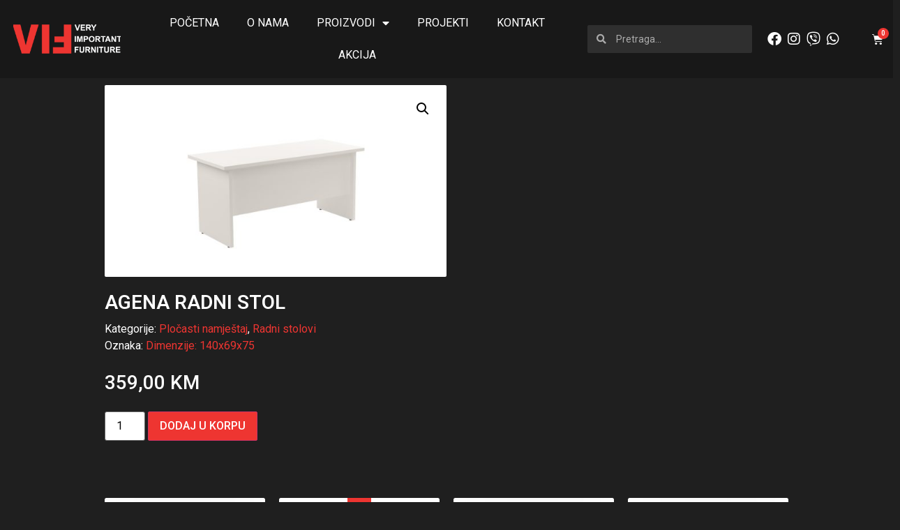

--- FILE ---
content_type: text/html; charset=UTF-8
request_url: https://vif.ba/product/agena-radni-stol-140x69x75/
body_size: 18725
content:
<!doctype html>
<html lang="bs-BA">
<head>
	<meta charset="UTF-8">
	<meta name="viewport" content="width=device-width, initial-scale=1">
	<link rel="profile" href="https://gmpg.org/xfn/11">
	<title>Agena radni stol &#8211; VIF</title>
<meta name='robots' content='max-image-preview:large' />
<script>window._wca = window._wca || [];</script>
<link rel='dns-prefetch' href='//stats.wp.com' />
<link rel="alternate" type="application/rss+xml" title="VIF &raquo; novosti" href="https://vif.ba/feed/" />
<link rel="alternate" type="application/rss+xml" title="VIF &raquo;  novosti o komentarima" href="https://vif.ba/comments/feed/" />
<link rel="alternate" title="oEmbed (JSON)" type="application/json+oembed" href="https://vif.ba/wp-json/oembed/1.0/embed?url=https%3A%2F%2Fvif.ba%2Fproduct%2Fagena-radni-stol-140x69x75%2F" />
<link rel="alternate" title="oEmbed (XML)" type="text/xml+oembed" href="https://vif.ba/wp-json/oembed/1.0/embed?url=https%3A%2F%2Fvif.ba%2Fproduct%2Fagena-radni-stol-140x69x75%2F&#038;format=xml" />
		<!-- This site uses the Google Analytics by MonsterInsights plugin v9.11.1 - Using Analytics tracking - https://www.monsterinsights.com/ -->
							<script src="//www.googletagmanager.com/gtag/js?id=G-MK9X9FCFY6"  data-cfasync="false" data-wpfc-render="false" async></script>
			<script data-cfasync="false" data-wpfc-render="false">
				var mi_version = '9.11.1';
				var mi_track_user = true;
				var mi_no_track_reason = '';
								var MonsterInsightsDefaultLocations = {"page_location":"https:\/\/vif.ba\/product\/agena-radni-stol-140x69x75\/"};
								if ( typeof MonsterInsightsPrivacyGuardFilter === 'function' ) {
					var MonsterInsightsLocations = (typeof MonsterInsightsExcludeQuery === 'object') ? MonsterInsightsPrivacyGuardFilter( MonsterInsightsExcludeQuery ) : MonsterInsightsPrivacyGuardFilter( MonsterInsightsDefaultLocations );
				} else {
					var MonsterInsightsLocations = (typeof MonsterInsightsExcludeQuery === 'object') ? MonsterInsightsExcludeQuery : MonsterInsightsDefaultLocations;
				}

								var disableStrs = [
										'ga-disable-G-MK9X9FCFY6',
									];

				/* Function to detect opted out users */
				function __gtagTrackerIsOptedOut() {
					for (var index = 0; index < disableStrs.length; index++) {
						if (document.cookie.indexOf(disableStrs[index] + '=true') > -1) {
							return true;
						}
					}

					return false;
				}

				/* Disable tracking if the opt-out cookie exists. */
				if (__gtagTrackerIsOptedOut()) {
					for (var index = 0; index < disableStrs.length; index++) {
						window[disableStrs[index]] = true;
					}
				}

				/* Opt-out function */
				function __gtagTrackerOptout() {
					for (var index = 0; index < disableStrs.length; index++) {
						document.cookie = disableStrs[index] + '=true; expires=Thu, 31 Dec 2099 23:59:59 UTC; path=/';
						window[disableStrs[index]] = true;
					}
				}

				if ('undefined' === typeof gaOptout) {
					function gaOptout() {
						__gtagTrackerOptout();
					}
				}
								window.dataLayer = window.dataLayer || [];

				window.MonsterInsightsDualTracker = {
					helpers: {},
					trackers: {},
				};
				if (mi_track_user) {
					function __gtagDataLayer() {
						dataLayer.push(arguments);
					}

					function __gtagTracker(type, name, parameters) {
						if (!parameters) {
							parameters = {};
						}

						if (parameters.send_to) {
							__gtagDataLayer.apply(null, arguments);
							return;
						}

						if (type === 'event') {
														parameters.send_to = monsterinsights_frontend.v4_id;
							var hookName = name;
							if (typeof parameters['event_category'] !== 'undefined') {
								hookName = parameters['event_category'] + ':' + name;
							}

							if (typeof MonsterInsightsDualTracker.trackers[hookName] !== 'undefined') {
								MonsterInsightsDualTracker.trackers[hookName](parameters);
							} else {
								__gtagDataLayer('event', name, parameters);
							}
							
						} else {
							__gtagDataLayer.apply(null, arguments);
						}
					}

					__gtagTracker('js', new Date());
					__gtagTracker('set', {
						'developer_id.dZGIzZG': true,
											});
					if ( MonsterInsightsLocations.page_location ) {
						__gtagTracker('set', MonsterInsightsLocations);
					}
										__gtagTracker('config', 'G-MK9X9FCFY6', {"forceSSL":"true","link_attribution":"true"} );
										window.gtag = __gtagTracker;										(function () {
						/* https://developers.google.com/analytics/devguides/collection/analyticsjs/ */
						/* ga and __gaTracker compatibility shim. */
						var noopfn = function () {
							return null;
						};
						var newtracker = function () {
							return new Tracker();
						};
						var Tracker = function () {
							return null;
						};
						var p = Tracker.prototype;
						p.get = noopfn;
						p.set = noopfn;
						p.send = function () {
							var args = Array.prototype.slice.call(arguments);
							args.unshift('send');
							__gaTracker.apply(null, args);
						};
						var __gaTracker = function () {
							var len = arguments.length;
							if (len === 0) {
								return;
							}
							var f = arguments[len - 1];
							if (typeof f !== 'object' || f === null || typeof f.hitCallback !== 'function') {
								if ('send' === arguments[0]) {
									var hitConverted, hitObject = false, action;
									if ('event' === arguments[1]) {
										if ('undefined' !== typeof arguments[3]) {
											hitObject = {
												'eventAction': arguments[3],
												'eventCategory': arguments[2],
												'eventLabel': arguments[4],
												'value': arguments[5] ? arguments[5] : 1,
											}
										}
									}
									if ('pageview' === arguments[1]) {
										if ('undefined' !== typeof arguments[2]) {
											hitObject = {
												'eventAction': 'page_view',
												'page_path': arguments[2],
											}
										}
									}
									if (typeof arguments[2] === 'object') {
										hitObject = arguments[2];
									}
									if (typeof arguments[5] === 'object') {
										Object.assign(hitObject, arguments[5]);
									}
									if ('undefined' !== typeof arguments[1].hitType) {
										hitObject = arguments[1];
										if ('pageview' === hitObject.hitType) {
											hitObject.eventAction = 'page_view';
										}
									}
									if (hitObject) {
										action = 'timing' === arguments[1].hitType ? 'timing_complete' : hitObject.eventAction;
										hitConverted = mapArgs(hitObject);
										__gtagTracker('event', action, hitConverted);
									}
								}
								return;
							}

							function mapArgs(args) {
								var arg, hit = {};
								var gaMap = {
									'eventCategory': 'event_category',
									'eventAction': 'event_action',
									'eventLabel': 'event_label',
									'eventValue': 'event_value',
									'nonInteraction': 'non_interaction',
									'timingCategory': 'event_category',
									'timingVar': 'name',
									'timingValue': 'value',
									'timingLabel': 'event_label',
									'page': 'page_path',
									'location': 'page_location',
									'title': 'page_title',
									'referrer' : 'page_referrer',
								};
								for (arg in args) {
																		if (!(!args.hasOwnProperty(arg) || !gaMap.hasOwnProperty(arg))) {
										hit[gaMap[arg]] = args[arg];
									} else {
										hit[arg] = args[arg];
									}
								}
								return hit;
							}

							try {
								f.hitCallback();
							} catch (ex) {
							}
						};
						__gaTracker.create = newtracker;
						__gaTracker.getByName = newtracker;
						__gaTracker.getAll = function () {
							return [];
						};
						__gaTracker.remove = noopfn;
						__gaTracker.loaded = true;
						window['__gaTracker'] = __gaTracker;
					})();
									} else {
										console.log("");
					(function () {
						function __gtagTracker() {
							return null;
						}

						window['__gtagTracker'] = __gtagTracker;
						window['gtag'] = __gtagTracker;
					})();
									}
			</script>
							<!-- / Google Analytics by MonsterInsights -->
		<style id='wp-img-auto-sizes-contain-inline-css'>
img:is([sizes=auto i],[sizes^="auto," i]){contain-intrinsic-size:3000px 1500px}
/*# sourceURL=wp-img-auto-sizes-contain-inline-css */
</style>
<link rel='stylesheet' id='hello-elementor-theme-style-css' href='https://vif.ba/wp-content/themes/hello-elementor/assets/css/theme.css?ver=3.4.5' media='all' />
<link rel='stylesheet' id='elementor-frontend-css' href='https://vif.ba/wp-content/plugins/elementor/assets/css/frontend.min.css?ver=3.27.6' media='all' />
<link rel='stylesheet' id='eael-general-css' href='https://vif.ba/wp-content/plugins/essential-addons-for-elementor-lite/assets/front-end/css/view/general.min.css?ver=6.1.4' media='all' />
<link rel='stylesheet' id='eael-149-css' href='https://vif.ba/wp-content/uploads/essential-addons-elementor/eael-149.css?ver=1741094553' media='all' />
<link rel='stylesheet' id='premium-addons-css' href='https://vif.ba/wp-content/plugins/premium-addons-for-elementor/assets/frontend/min-css/premium-addons.min.css?ver=4.10.87' media='all' />
<style id='wp-emoji-styles-inline-css'>

	img.wp-smiley, img.emoji {
		display: inline !important;
		border: none !important;
		box-shadow: none !important;
		height: 1em !important;
		width: 1em !important;
		margin: 0 0.07em !important;
		vertical-align: -0.1em !important;
		background: none !important;
		padding: 0 !important;
	}
/*# sourceURL=wp-emoji-styles-inline-css */
</style>
<link rel='stylesheet' id='wp-block-library-css' href='https://vif.ba/wp-includes/css/dist/block-library/style.min.css?ver=6.9' media='all' />
<style id='global-styles-inline-css'>
:root{--wp--preset--aspect-ratio--square: 1;--wp--preset--aspect-ratio--4-3: 4/3;--wp--preset--aspect-ratio--3-4: 3/4;--wp--preset--aspect-ratio--3-2: 3/2;--wp--preset--aspect-ratio--2-3: 2/3;--wp--preset--aspect-ratio--16-9: 16/9;--wp--preset--aspect-ratio--9-16: 9/16;--wp--preset--color--black: #000000;--wp--preset--color--cyan-bluish-gray: #abb8c3;--wp--preset--color--white: #ffffff;--wp--preset--color--pale-pink: #f78da7;--wp--preset--color--vivid-red: #cf2e2e;--wp--preset--color--luminous-vivid-orange: #ff6900;--wp--preset--color--luminous-vivid-amber: #fcb900;--wp--preset--color--light-green-cyan: #7bdcb5;--wp--preset--color--vivid-green-cyan: #00d084;--wp--preset--color--pale-cyan-blue: #8ed1fc;--wp--preset--color--vivid-cyan-blue: #0693e3;--wp--preset--color--vivid-purple: #9b51e0;--wp--preset--gradient--vivid-cyan-blue-to-vivid-purple: linear-gradient(135deg,rgb(6,147,227) 0%,rgb(155,81,224) 100%);--wp--preset--gradient--light-green-cyan-to-vivid-green-cyan: linear-gradient(135deg,rgb(122,220,180) 0%,rgb(0,208,130) 100%);--wp--preset--gradient--luminous-vivid-amber-to-luminous-vivid-orange: linear-gradient(135deg,rgb(252,185,0) 0%,rgb(255,105,0) 100%);--wp--preset--gradient--luminous-vivid-orange-to-vivid-red: linear-gradient(135deg,rgb(255,105,0) 0%,rgb(207,46,46) 100%);--wp--preset--gradient--very-light-gray-to-cyan-bluish-gray: linear-gradient(135deg,rgb(238,238,238) 0%,rgb(169,184,195) 100%);--wp--preset--gradient--cool-to-warm-spectrum: linear-gradient(135deg,rgb(74,234,220) 0%,rgb(151,120,209) 20%,rgb(207,42,186) 40%,rgb(238,44,130) 60%,rgb(251,105,98) 80%,rgb(254,248,76) 100%);--wp--preset--gradient--blush-light-purple: linear-gradient(135deg,rgb(255,206,236) 0%,rgb(152,150,240) 100%);--wp--preset--gradient--blush-bordeaux: linear-gradient(135deg,rgb(254,205,165) 0%,rgb(254,45,45) 50%,rgb(107,0,62) 100%);--wp--preset--gradient--luminous-dusk: linear-gradient(135deg,rgb(255,203,112) 0%,rgb(199,81,192) 50%,rgb(65,88,208) 100%);--wp--preset--gradient--pale-ocean: linear-gradient(135deg,rgb(255,245,203) 0%,rgb(182,227,212) 50%,rgb(51,167,181) 100%);--wp--preset--gradient--electric-grass: linear-gradient(135deg,rgb(202,248,128) 0%,rgb(113,206,126) 100%);--wp--preset--gradient--midnight: linear-gradient(135deg,rgb(2,3,129) 0%,rgb(40,116,252) 100%);--wp--preset--font-size--small: 13px;--wp--preset--font-size--medium: 20px;--wp--preset--font-size--large: 36px;--wp--preset--font-size--x-large: 42px;--wp--preset--spacing--20: 0.44rem;--wp--preset--spacing--30: 0.67rem;--wp--preset--spacing--40: 1rem;--wp--preset--spacing--50: 1.5rem;--wp--preset--spacing--60: 2.25rem;--wp--preset--spacing--70: 3.38rem;--wp--preset--spacing--80: 5.06rem;--wp--preset--shadow--natural: 6px 6px 9px rgba(0, 0, 0, 0.2);--wp--preset--shadow--deep: 12px 12px 50px rgba(0, 0, 0, 0.4);--wp--preset--shadow--sharp: 6px 6px 0px rgba(0, 0, 0, 0.2);--wp--preset--shadow--outlined: 6px 6px 0px -3px rgb(255, 255, 255), 6px 6px rgb(0, 0, 0);--wp--preset--shadow--crisp: 6px 6px 0px rgb(0, 0, 0);}:root { --wp--style--global--content-size: 800px;--wp--style--global--wide-size: 1200px; }:where(body) { margin: 0; }.wp-site-blocks > .alignleft { float: left; margin-right: 2em; }.wp-site-blocks > .alignright { float: right; margin-left: 2em; }.wp-site-blocks > .aligncenter { justify-content: center; margin-left: auto; margin-right: auto; }:where(.wp-site-blocks) > * { margin-block-start: 24px; margin-block-end: 0; }:where(.wp-site-blocks) > :first-child { margin-block-start: 0; }:where(.wp-site-blocks) > :last-child { margin-block-end: 0; }:root { --wp--style--block-gap: 24px; }:root :where(.is-layout-flow) > :first-child{margin-block-start: 0;}:root :where(.is-layout-flow) > :last-child{margin-block-end: 0;}:root :where(.is-layout-flow) > *{margin-block-start: 24px;margin-block-end: 0;}:root :where(.is-layout-constrained) > :first-child{margin-block-start: 0;}:root :where(.is-layout-constrained) > :last-child{margin-block-end: 0;}:root :where(.is-layout-constrained) > *{margin-block-start: 24px;margin-block-end: 0;}:root :where(.is-layout-flex){gap: 24px;}:root :where(.is-layout-grid){gap: 24px;}.is-layout-flow > .alignleft{float: left;margin-inline-start: 0;margin-inline-end: 2em;}.is-layout-flow > .alignright{float: right;margin-inline-start: 2em;margin-inline-end: 0;}.is-layout-flow > .aligncenter{margin-left: auto !important;margin-right: auto !important;}.is-layout-constrained > .alignleft{float: left;margin-inline-start: 0;margin-inline-end: 2em;}.is-layout-constrained > .alignright{float: right;margin-inline-start: 2em;margin-inline-end: 0;}.is-layout-constrained > .aligncenter{margin-left: auto !important;margin-right: auto !important;}.is-layout-constrained > :where(:not(.alignleft):not(.alignright):not(.alignfull)){max-width: var(--wp--style--global--content-size);margin-left: auto !important;margin-right: auto !important;}.is-layout-constrained > .alignwide{max-width: var(--wp--style--global--wide-size);}body .is-layout-flex{display: flex;}.is-layout-flex{flex-wrap: wrap;align-items: center;}.is-layout-flex > :is(*, div){margin: 0;}body .is-layout-grid{display: grid;}.is-layout-grid > :is(*, div){margin: 0;}body{padding-top: 0px;padding-right: 0px;padding-bottom: 0px;padding-left: 0px;}a:where(:not(.wp-element-button)){text-decoration: underline;}:root :where(.wp-element-button, .wp-block-button__link){background-color: #32373c;border-width: 0;color: #fff;font-family: inherit;font-size: inherit;font-style: inherit;font-weight: inherit;letter-spacing: inherit;line-height: inherit;padding-top: calc(0.667em + 2px);padding-right: calc(1.333em + 2px);padding-bottom: calc(0.667em + 2px);padding-left: calc(1.333em + 2px);text-decoration: none;text-transform: inherit;}.has-black-color{color: var(--wp--preset--color--black) !important;}.has-cyan-bluish-gray-color{color: var(--wp--preset--color--cyan-bluish-gray) !important;}.has-white-color{color: var(--wp--preset--color--white) !important;}.has-pale-pink-color{color: var(--wp--preset--color--pale-pink) !important;}.has-vivid-red-color{color: var(--wp--preset--color--vivid-red) !important;}.has-luminous-vivid-orange-color{color: var(--wp--preset--color--luminous-vivid-orange) !important;}.has-luminous-vivid-amber-color{color: var(--wp--preset--color--luminous-vivid-amber) !important;}.has-light-green-cyan-color{color: var(--wp--preset--color--light-green-cyan) !important;}.has-vivid-green-cyan-color{color: var(--wp--preset--color--vivid-green-cyan) !important;}.has-pale-cyan-blue-color{color: var(--wp--preset--color--pale-cyan-blue) !important;}.has-vivid-cyan-blue-color{color: var(--wp--preset--color--vivid-cyan-blue) !important;}.has-vivid-purple-color{color: var(--wp--preset--color--vivid-purple) !important;}.has-black-background-color{background-color: var(--wp--preset--color--black) !important;}.has-cyan-bluish-gray-background-color{background-color: var(--wp--preset--color--cyan-bluish-gray) !important;}.has-white-background-color{background-color: var(--wp--preset--color--white) !important;}.has-pale-pink-background-color{background-color: var(--wp--preset--color--pale-pink) !important;}.has-vivid-red-background-color{background-color: var(--wp--preset--color--vivid-red) !important;}.has-luminous-vivid-orange-background-color{background-color: var(--wp--preset--color--luminous-vivid-orange) !important;}.has-luminous-vivid-amber-background-color{background-color: var(--wp--preset--color--luminous-vivid-amber) !important;}.has-light-green-cyan-background-color{background-color: var(--wp--preset--color--light-green-cyan) !important;}.has-vivid-green-cyan-background-color{background-color: var(--wp--preset--color--vivid-green-cyan) !important;}.has-pale-cyan-blue-background-color{background-color: var(--wp--preset--color--pale-cyan-blue) !important;}.has-vivid-cyan-blue-background-color{background-color: var(--wp--preset--color--vivid-cyan-blue) !important;}.has-vivid-purple-background-color{background-color: var(--wp--preset--color--vivid-purple) !important;}.has-black-border-color{border-color: var(--wp--preset--color--black) !important;}.has-cyan-bluish-gray-border-color{border-color: var(--wp--preset--color--cyan-bluish-gray) !important;}.has-white-border-color{border-color: var(--wp--preset--color--white) !important;}.has-pale-pink-border-color{border-color: var(--wp--preset--color--pale-pink) !important;}.has-vivid-red-border-color{border-color: var(--wp--preset--color--vivid-red) !important;}.has-luminous-vivid-orange-border-color{border-color: var(--wp--preset--color--luminous-vivid-orange) !important;}.has-luminous-vivid-amber-border-color{border-color: var(--wp--preset--color--luminous-vivid-amber) !important;}.has-light-green-cyan-border-color{border-color: var(--wp--preset--color--light-green-cyan) !important;}.has-vivid-green-cyan-border-color{border-color: var(--wp--preset--color--vivid-green-cyan) !important;}.has-pale-cyan-blue-border-color{border-color: var(--wp--preset--color--pale-cyan-blue) !important;}.has-vivid-cyan-blue-border-color{border-color: var(--wp--preset--color--vivid-cyan-blue) !important;}.has-vivid-purple-border-color{border-color: var(--wp--preset--color--vivid-purple) !important;}.has-vivid-cyan-blue-to-vivid-purple-gradient-background{background: var(--wp--preset--gradient--vivid-cyan-blue-to-vivid-purple) !important;}.has-light-green-cyan-to-vivid-green-cyan-gradient-background{background: var(--wp--preset--gradient--light-green-cyan-to-vivid-green-cyan) !important;}.has-luminous-vivid-amber-to-luminous-vivid-orange-gradient-background{background: var(--wp--preset--gradient--luminous-vivid-amber-to-luminous-vivid-orange) !important;}.has-luminous-vivid-orange-to-vivid-red-gradient-background{background: var(--wp--preset--gradient--luminous-vivid-orange-to-vivid-red) !important;}.has-very-light-gray-to-cyan-bluish-gray-gradient-background{background: var(--wp--preset--gradient--very-light-gray-to-cyan-bluish-gray) !important;}.has-cool-to-warm-spectrum-gradient-background{background: var(--wp--preset--gradient--cool-to-warm-spectrum) !important;}.has-blush-light-purple-gradient-background{background: var(--wp--preset--gradient--blush-light-purple) !important;}.has-blush-bordeaux-gradient-background{background: var(--wp--preset--gradient--blush-bordeaux) !important;}.has-luminous-dusk-gradient-background{background: var(--wp--preset--gradient--luminous-dusk) !important;}.has-pale-ocean-gradient-background{background: var(--wp--preset--gradient--pale-ocean) !important;}.has-electric-grass-gradient-background{background: var(--wp--preset--gradient--electric-grass) !important;}.has-midnight-gradient-background{background: var(--wp--preset--gradient--midnight) !important;}.has-small-font-size{font-size: var(--wp--preset--font-size--small) !important;}.has-medium-font-size{font-size: var(--wp--preset--font-size--medium) !important;}.has-large-font-size{font-size: var(--wp--preset--font-size--large) !important;}.has-x-large-font-size{font-size: var(--wp--preset--font-size--x-large) !important;}
/*# sourceURL=global-styles-inline-css */
</style>

<link rel='stylesheet' id='photoswipe-css' href='https://vif.ba/wp-content/plugins/woocommerce/assets/css/photoswipe/photoswipe.min.css?ver=10.4.3' media='all' />
<link rel='stylesheet' id='photoswipe-default-skin-css' href='https://vif.ba/wp-content/plugins/woocommerce/assets/css/photoswipe/default-skin/default-skin.min.css?ver=10.4.3' media='all' />
<link rel='stylesheet' id='woocommerce-layout-css' href='https://vif.ba/wp-content/plugins/woocommerce/assets/css/woocommerce-layout.css?ver=10.4.3' media='all' />
<style id='woocommerce-layout-inline-css'>

	.infinite-scroll .woocommerce-pagination {
		display: none;
	}
/*# sourceURL=woocommerce-layout-inline-css */
</style>
<link rel='stylesheet' id='woocommerce-smallscreen-css' href='https://vif.ba/wp-content/plugins/woocommerce/assets/css/woocommerce-smallscreen.css?ver=10.4.3' media='only screen and (max-width: 768px)' />
<link rel='stylesheet' id='woocommerce-general-css' href='https://vif.ba/wp-content/plugins/woocommerce/assets/css/woocommerce.css?ver=10.4.3' media='all' />
<style id='woocommerce-inline-inline-css'>
.woocommerce form .form-row .required { visibility: visible; }
/*# sourceURL=woocommerce-inline-inline-css */
</style>
<link rel='stylesheet' id='hello-elementor-css' href='https://vif.ba/wp-content/themes/hello-elementor/assets/css/reset.css?ver=3.4.5' media='all' />
<link rel='stylesheet' id='hello-elementor-header-footer-css' href='https://vif.ba/wp-content/themes/hello-elementor/assets/css/header-footer.css?ver=3.4.5' media='all' />
<link rel='stylesheet' id='elementor-post-21-css' href='https://vif.ba/wp-content/uploads/elementor/css/post-21.css?ver=1741003302' media='all' />
<link rel='stylesheet' id='elementor-post-1537-css' href='https://vif.ba/wp-content/uploads/elementor/css/post-1537.css?ver=1741004171' media='all' />
<link rel='stylesheet' id='widget-image-css' href='https://vif.ba/wp-content/plugins/elementor/assets/css/widget-image.min.css?ver=3.27.6' media='all' />
<link rel='stylesheet' id='widget-nav-menu-css' href='https://vif.ba/wp-content/plugins/elementor-pro/assets/css/widget-nav-menu.min.css?ver=3.27.4' media='all' />
<link rel='stylesheet' id='widget-search-form-css' href='https://vif.ba/wp-content/plugins/elementor-pro/assets/css/widget-search-form.min.css?ver=3.27.4' media='all' />
<link rel='stylesheet' id='elementor-icons-shared-0-css' href='https://vif.ba/wp-content/plugins/elementor/assets/lib/font-awesome/css/fontawesome.min.css?ver=5.15.3' media='all' />
<link rel='stylesheet' id='elementor-icons-fa-solid-css' href='https://vif.ba/wp-content/plugins/elementor/assets/lib/font-awesome/css/solid.min.css?ver=5.15.3' media='all' />
<link rel='stylesheet' id='e-animation-float-css' href='https://vif.ba/wp-content/plugins/elementor/assets/lib/animations/styles/e-animation-float.min.css?ver=3.27.6' media='all' />
<link rel='stylesheet' id='widget-social-icons-css' href='https://vif.ba/wp-content/plugins/elementor/assets/css/widget-social-icons.min.css?ver=3.27.6' media='all' />
<link rel='stylesheet' id='e-apple-webkit-css' href='https://vif.ba/wp-content/plugins/elementor/assets/css/conditionals/apple-webkit.min.css?ver=3.27.6' media='all' />
<link rel='stylesheet' id='widget-woocommerce-menu-cart-css' href='https://vif.ba/wp-content/plugins/elementor-pro/assets/css/widget-woocommerce-menu-cart.min.css?ver=3.27.4' media='all' />
<link rel='stylesheet' id='widget-spacer-css' href='https://vif.ba/wp-content/plugins/elementor/assets/css/widget-spacer.min.css?ver=3.27.6' media='all' />
<link rel='stylesheet' id='widget-text-editor-css' href='https://vif.ba/wp-content/plugins/elementor/assets/css/widget-text-editor.min.css?ver=3.27.6' media='all' />
<link rel='stylesheet' id='widget-icon-list-css' href='https://vif.ba/wp-content/plugins/elementor/assets/css/widget-icon-list.min.css?ver=3.27.6' media='all' />
<link rel='stylesheet' id='widget-heading-css' href='https://vif.ba/wp-content/plugins/elementor/assets/css/widget-heading.min.css?ver=3.27.6' media='all' />
<link rel='stylesheet' id='elementor-icons-css' href='https://vif.ba/wp-content/plugins/elementor/assets/lib/eicons/css/elementor-icons.min.css?ver=5.35.0' media='all' />
<style id='elementor-icons-inline-css'>

		.elementor-add-new-section .elementor-add-templately-promo-button{
            background-color: #5d4fff;
            background-image: url(https://vif.ba/wp-content/plugins/essential-addons-for-elementor-lite/assets/admin/images/templately/logo-icon.svg);
            background-repeat: no-repeat;
            background-position: center center;
            position: relative;
        }
        
		.elementor-add-new-section .elementor-add-templately-promo-button > i{
            height: 12px;
        }
        
        body .elementor-add-new-section .elementor-add-section-area-button {
            margin-left: 0;
        }

		.elementor-add-new-section .elementor-add-templately-promo-button{
            background-color: #5d4fff;
            background-image: url(https://vif.ba/wp-content/plugins/essential-addons-for-elementor-lite/assets/admin/images/templately/logo-icon.svg);
            background-repeat: no-repeat;
            background-position: center center;
            position: relative;
        }
        
		.elementor-add-new-section .elementor-add-templately-promo-button > i{
            height: 12px;
        }
        
        body .elementor-add-new-section .elementor-add-section-area-button {
            margin-left: 0;
        }
/*# sourceURL=elementor-icons-inline-css */
</style>
<link rel='stylesheet' id='elementor-post-34-css' href='https://vif.ba/wp-content/uploads/elementor/css/post-34.css?ver=1741003303' media='all' />
<link rel='stylesheet' id='jet-woo-builder-css' href='https://vif.ba/wp-content/plugins/jet-woo-builder/assets/css/frontend.css?ver=2.1.18' media='all' />
<style id='jet-woo-builder-inline-css'>
@font-face {
				font-family: "WooCommerce";
				font-weight: normal;
				font-style: normal;
				src: url("https://vif.ba/wp-content/plugins/woocommerce/assets/fonts/WooCommerce.eot");
				src: url("https://vif.ba/wp-content/plugins/woocommerce/assets/fonts/WooCommerce.eot?#iefix") format("embedded-opentype"),
					 url("https://vif.ba/wp-content/plugins/woocommerce/assets/fonts/WooCommerce.woff") format("woff"),
					 url("https://vif.ba/wp-content/plugins/woocommerce/assets/fonts/WooCommerce.ttf") format("truetype"),
					 url("https://vif.ba/wp-content/plugins/woocommerce/assets/fonts/WooCommerce.svg#WooCommerce") format("svg");
			}
/*# sourceURL=jet-woo-builder-inline-css */
</style>
<link rel='stylesheet' id='swiper-css' href='https://vif.ba/wp-content/plugins/elementor/assets/lib/swiper/v8/css/swiper.min.css?ver=8.4.5' media='all' />
<link rel='stylesheet' id='e-swiper-css' href='https://vif.ba/wp-content/plugins/elementor/assets/css/conditionals/e-swiper.min.css?ver=3.27.6' media='all' />
<link rel='stylesheet' id='jet-woo-builder-frontend-font-css' href='https://vif.ba/wp-content/plugins/jet-woo-builder/assets/css/lib/jetwoobuilder-frontend-font/css/jetwoobuilder-frontend-font.css?ver=2.1.18' media='all' />
<link rel='stylesheet' id='elementor-post-149-css' href='https://vif.ba/wp-content/uploads/elementor/css/post-149.css?ver=1741003303' media='all' />
<link rel='stylesheet' id='google-fonts-1-css' href='https://fonts.googleapis.com/css?family=Roboto%3A100%2C100italic%2C200%2C200italic%2C300%2C300italic%2C400%2C400italic%2C500%2C500italic%2C600%2C600italic%2C700%2C700italic%2C800%2C800italic%2C900%2C900italic%7CMontserrat%3A100%2C100italic%2C200%2C200italic%2C300%2C300italic%2C400%2C400italic%2C500%2C500italic%2C600%2C600italic%2C700%2C700italic%2C800%2C800italic%2C900%2C900italic&#038;display=auto&#038;ver=6.9' media='all' />
<link rel='stylesheet' id='elementor-icons-fa-brands-css' href='https://vif.ba/wp-content/plugins/elementor/assets/lib/font-awesome/css/brands.min.css?ver=5.15.3' media='all' />
<link rel="preconnect" href="https://fonts.gstatic.com/" crossorigin><script src="https://vif.ba/wp-includes/js/jquery/jquery.min.js?ver=3.7.1" id="jquery-core-js"></script>
<script src="https://vif.ba/wp-includes/js/jquery/jquery-migrate.min.js?ver=3.4.1" id="jquery-migrate-js"></script>
<script src="https://vif.ba/wp-content/plugins/google-analytics-for-wordpress/assets/js/frontend-gtag.min.js?ver=9.11.1" id="monsterinsights-frontend-script-js" async data-wp-strategy="async"></script>
<script data-cfasync="false" data-wpfc-render="false" id='monsterinsights-frontend-script-js-extra'>var monsterinsights_frontend = {"js_events_tracking":"true","download_extensions":"doc,pdf,ppt,zip,xls,docx,pptx,xlsx","inbound_paths":"[{\"path\":\"\\\/go\\\/\",\"label\":\"affiliate\"},{\"path\":\"\\\/recommend\\\/\",\"label\":\"affiliate\"}]","home_url":"https:\/\/vif.ba","hash_tracking":"false","v4_id":"G-MK9X9FCFY6"};</script>
<script src="https://vif.ba/wp-content/plugins/woocommerce/assets/js/jquery-blockui/jquery.blockUI.min.js?ver=2.7.0-wc.10.4.3" id="wc-jquery-blockui-js" defer data-wp-strategy="defer"></script>
<script id="wc-add-to-cart-js-extra">
var wc_add_to_cart_params = {"ajax_url":"/wp-admin/admin-ajax.php","wc_ajax_url":"/?wc-ajax=%%endpoint%%","i18n_view_cart":"Vidi korpu","cart_url":"https://vif.ba/cart/","is_cart":"","cart_redirect_after_add":"no"};
//# sourceURL=wc-add-to-cart-js-extra
</script>
<script src="https://vif.ba/wp-content/plugins/woocommerce/assets/js/frontend/add-to-cart.min.js?ver=10.4.3" id="wc-add-to-cart-js" defer data-wp-strategy="defer"></script>
<script src="https://vif.ba/wp-content/plugins/woocommerce/assets/js/zoom/jquery.zoom.min.js?ver=1.7.21-wc.10.4.3" id="wc-zoom-js" defer data-wp-strategy="defer"></script>
<script src="https://vif.ba/wp-content/plugins/woocommerce/assets/js/flexslider/jquery.flexslider.min.js?ver=2.7.2-wc.10.4.3" id="wc-flexslider-js" defer data-wp-strategy="defer"></script>
<script src="https://vif.ba/wp-content/plugins/woocommerce/assets/js/photoswipe/photoswipe.min.js?ver=4.1.1-wc.10.4.3" id="wc-photoswipe-js" defer data-wp-strategy="defer"></script>
<script src="https://vif.ba/wp-content/plugins/woocommerce/assets/js/photoswipe/photoswipe-ui-default.min.js?ver=4.1.1-wc.10.4.3" id="wc-photoswipe-ui-default-js" defer data-wp-strategy="defer"></script>
<script id="wc-single-product-js-extra">
var wc_single_product_params = {"i18n_required_rating_text":"Molimo odaberite svoju ocjenu","i18n_rating_options":["1 of 5 stars","2 of 5 stars","3 of 5 stars","4 of 5 stars","5 of 5 stars"],"i18n_product_gallery_trigger_text":"View full-screen image gallery","review_rating_required":"yes","flexslider":{"rtl":false,"animation":"slide","smoothHeight":true,"directionNav":false,"controlNav":"thumbnails","slideshow":false,"animationSpeed":500,"animationLoop":false,"allowOneSlide":false},"zoom_enabled":"1","zoom_options":[],"photoswipe_enabled":"1","photoswipe_options":{"shareEl":false,"closeOnScroll":false,"history":false,"hideAnimationDuration":0,"showAnimationDuration":0},"flexslider_enabled":"1"};
//# sourceURL=wc-single-product-js-extra
</script>
<script src="https://vif.ba/wp-content/plugins/woocommerce/assets/js/frontend/single-product.min.js?ver=10.4.3" id="wc-single-product-js" defer data-wp-strategy="defer"></script>
<script src="https://vif.ba/wp-content/plugins/woocommerce/assets/js/js-cookie/js.cookie.min.js?ver=2.1.4-wc.10.4.3" id="wc-js-cookie-js" defer data-wp-strategy="defer"></script>
<script id="woocommerce-js-extra">
var woocommerce_params = {"ajax_url":"/wp-admin/admin-ajax.php","wc_ajax_url":"/?wc-ajax=%%endpoint%%","i18n_password_show":"Show password","i18n_password_hide":"Hide password"};
//# sourceURL=woocommerce-js-extra
</script>
<script src="https://vif.ba/wp-content/plugins/woocommerce/assets/js/frontend/woocommerce.min.js?ver=10.4.3" id="woocommerce-js" defer data-wp-strategy="defer"></script>
<script src="https://stats.wp.com/s-202604.js" id="woocommerce-analytics-js" defer data-wp-strategy="defer"></script>
<link rel="https://api.w.org/" href="https://vif.ba/wp-json/" /><link rel="alternate" title="JSON" type="application/json" href="https://vif.ba/wp-json/wp/v2/product/3133" /><link rel="EditURI" type="application/rsd+xml" title="RSD" href="https://vif.ba/xmlrpc.php?rsd" />
<meta name="generator" content="WordPress 6.9" />
<meta name="generator" content="WooCommerce 10.4.3" />
<link rel="canonical" href="https://vif.ba/product/agena-radni-stol-140x69x75/" />
<link rel='shortlink' href='https://vif.ba/?p=3133' />
	<style>img#wpstats{display:none}</style>
			<noscript><style>.woocommerce-product-gallery{ opacity: 1 !important; }</style></noscript>
	<meta name="generator" content="Elementor 3.27.6; features: additional_custom_breakpoints; settings: css_print_method-external, google_font-enabled, font_display-auto">
			<style>
				.e-con.e-parent:nth-of-type(n+4):not(.e-lazyloaded):not(.e-no-lazyload),
				.e-con.e-parent:nth-of-type(n+4):not(.e-lazyloaded):not(.e-no-lazyload) * {
					background-image: none !important;
				}
				@media screen and (max-height: 1024px) {
					.e-con.e-parent:nth-of-type(n+3):not(.e-lazyloaded):not(.e-no-lazyload),
					.e-con.e-parent:nth-of-type(n+3):not(.e-lazyloaded):not(.e-no-lazyload) * {
						background-image: none !important;
					}
				}
				@media screen and (max-height: 640px) {
					.e-con.e-parent:nth-of-type(n+2):not(.e-lazyloaded):not(.e-no-lazyload),
					.e-con.e-parent:nth-of-type(n+2):not(.e-lazyloaded):not(.e-no-lazyload) * {
						background-image: none !important;
					}
				}
			</style>
			<link rel="icon" href="https://vif.ba/wp-content/uploads/2022/08/cropped-vif_icon_2-32x32.png" sizes="32x32" />
<link rel="icon" href="https://vif.ba/wp-content/uploads/2022/08/cropped-vif_icon_2-192x192.png" sizes="192x192" />
<link rel="apple-touch-icon" href="https://vif.ba/wp-content/uploads/2022/08/cropped-vif_icon_2-180x180.png" />
<meta name="msapplication-TileImage" content="https://vif.ba/wp-content/uploads/2022/08/cropped-vif_icon_2-270x270.png" />
<link rel='stylesheet' id='wc-blocks-style-css' href='https://vif.ba/wp-content/plugins/woocommerce/assets/client/blocks/wc-blocks.css?ver=wc-10.4.3' media='all' />
<link rel='stylesheet' id='widget-woocommerce-product-add-to-cart-css' href='https://vif.ba/wp-content/plugins/elementor-pro/assets/css/widget-woocommerce-product-add-to-cart.min.css?ver=3.27.4' media='all' />
</head>
<body class="wp-singular product-template-default single single-product postid-3133 wp-custom-logo wp-embed-responsive wp-theme-hello-elementor theme-hello-elementor woocommerce woocommerce-page woocommerce-no-js hello-elementor-default elementor-default elementor-kit-21 17">


<a class="skip-link screen-reader-text" href="#content">Skip to content</a>

		<div data-elementor-type="header" data-elementor-id="34" class="elementor elementor-34 elementor-location-header" data-elementor-post-type="elementor_library">
					<section class="elementor-section elementor-top-section elementor-element elementor-element-2386e99 elementor-section-boxed elementor-section-height-default elementor-section-height-default" data-id="2386e99" data-element_type="section" data-settings="{&quot;background_background&quot;:&quot;classic&quot;}">
						<div class="elementor-container elementor-column-gap-default">
					<div class="elementor-column elementor-col-20 elementor-top-column elementor-element elementor-element-77e35e5" data-id="77e35e5" data-element_type="column">
			<div class="elementor-widget-wrap elementor-element-populated">
						<div class="elementor-element elementor-element-64df03e elementor-widget elementor-widget-theme-site-logo elementor-widget-image" data-id="64df03e" data-element_type="widget" data-widget_type="theme-site-logo.default">
				<div class="elementor-widget-container">
											<a href="https://vif.ba">
			<img width="242" height="69" src="https://vif.ba/wp-content/uploads/2022/01/cropped-vif_logo_white.png" class="attachment-full size-full wp-image-26" alt="" />				</a>
											</div>
				</div>
					</div>
		</div>
				<div class="elementor-column elementor-col-20 elementor-top-column elementor-element elementor-element-ecf5e29" data-id="ecf5e29" data-element_type="column">
			<div class="elementor-widget-wrap elementor-element-populated">
						<div class="elementor-element elementor-element-27bc4bf elementor-nav-menu__align-center elementor-nav-menu--stretch elementor-nav-menu--dropdown-tablet elementor-nav-menu__text-align-aside elementor-nav-menu--toggle elementor-nav-menu--burger elementor-widget elementor-widget-nav-menu" data-id="27bc4bf" data-element_type="widget" data-settings="{&quot;full_width&quot;:&quot;stretch&quot;,&quot;layout&quot;:&quot;horizontal&quot;,&quot;submenu_icon&quot;:{&quot;value&quot;:&quot;&lt;i class=\&quot;fas fa-caret-down\&quot;&gt;&lt;\/i&gt;&quot;,&quot;library&quot;:&quot;fa-solid&quot;},&quot;toggle&quot;:&quot;burger&quot;}" data-widget_type="nav-menu.default">
				<div class="elementor-widget-container">
								<nav aria-label="Menu" class="elementor-nav-menu--main elementor-nav-menu__container elementor-nav-menu--layout-horizontal e--pointer-text e--animation-float">
				<ul id="menu-1-27bc4bf" class="elementor-nav-menu"><li class="menu-item menu-item-type-post_type menu-item-object-page menu-item-home menu-item-29"><a href="https://vif.ba/" class="elementor-item">Početna</a></li>
<li class="menu-item menu-item-type-custom menu-item-object-custom menu-item-3970"><a href="#" class="elementor-item elementor-item-anchor">O nama</a></li>
<li class="menu-item menu-item-type-post_type menu-item-object-page menu-item-has-children menu-item-31"><a href="https://vif.ba/proizvodi/" class="elementor-item">Proizvodi</a>
<ul class="sub-menu elementor-nav-menu--dropdown">
	<li class="menu-item menu-item-type-post_type menu-item-object-page menu-item-has-children menu-item-3636"><a href="https://vif.ba/proizvodi/kancelarije/" class="elementor-sub-item">Pločasti namještaj</a>
	<ul class="sub-menu elementor-nav-menu--dropdown">
		<li class="menu-item menu-item-type-post_type menu-item-object-page menu-item-4379"><a href="https://vif.ba/proizvodi/kancelarije/coffe-stolici/" class="elementor-sub-item">Coffe stolići</a></li>
		<li class="menu-item menu-item-type-post_type menu-item-object-page menu-item-4380"><a href="https://vif.ba/proizvodi/kancelarije/etazeri/" class="elementor-sub-item">Etažeri</a></li>
		<li class="menu-item menu-item-type-post_type menu-item-object-page menu-item-4381"><a href="https://vif.ba/proizvodi/kancelarije/kancelarijske-komode/" class="elementor-sub-item">Kancelarijske komode</a></li>
		<li class="menu-item menu-item-type-post_type menu-item-object-page menu-item-4382"><a href="https://vif.ba/proizvodi/kancelarije/kancelarijski-ormari/" class="elementor-sub-item">Kancelarijski ormari</a></li>
		<li class="menu-item menu-item-type-post_type menu-item-object-page menu-item-4383"><a href="https://vif.ba/proizvodi/kancelarije/ladicari/" class="elementor-sub-item">Ladičari</a></li>
		<li class="menu-item menu-item-type-post_type menu-item-object-page menu-item-4384"><a href="https://vif.ba/proizvodi/kancelarije/radni-stolovi/" class="elementor-sub-item">Radni stolovi</a></li>
		<li class="menu-item menu-item-type-post_type menu-item-object-page menu-item-4385"><a href="https://vif.ba/proizvodi/kancelarije/konferencijski-stolovi/" class="elementor-sub-item">Konferencijski stolovi</a></li>
	</ul>
</li>
	<li class="menu-item menu-item-type-post_type menu-item-object-page menu-item-has-children menu-item-3637"><a href="https://vif.ba/proizvodi/stolice/" class="elementor-sub-item">Stolice</a>
	<ul class="sub-menu elementor-nav-menu--dropdown">
		<li class="menu-item menu-item-type-post_type menu-item-object-page menu-item-4392"><a href="https://vif.ba/proizvodi/stolice/kancelarijske-stolice/" class="elementor-sub-item">Kancelarijske stolice</a></li>
		<li class="menu-item menu-item-type-post_type menu-item-object-page menu-item-4393"><a href="https://vif.ba/proizvodi/stolice/konferencijske-stolice/" class="elementor-sub-item">Konferencijske stolice</a></li>
	</ul>
</li>
	<li class="menu-item menu-item-type-post_type menu-item-object-page menu-item-has-children menu-item-3638"><a href="https://vif.ba/proizvodi/garniture/" class="elementor-sub-item">Tapacirani namještaj</a>
	<ul class="sub-menu elementor-nav-menu--dropdown">
		<li class="menu-item menu-item-type-post_type menu-item-object-page menu-item-4403"><a href="https://vif.ba/proizvodi/garniture/kancelarijska-fotelja/" class="elementor-sub-item">Kancelarijska fotelja</a></li>
		<li class="menu-item menu-item-type-post_type menu-item-object-page menu-item-4404"><a href="https://vif.ba/proizvodi/garniture/kancelarijski-dvosjed/" class="elementor-sub-item">Kancelarijski dvosjed</a></li>
		<li class="menu-item menu-item-type-post_type menu-item-object-page menu-item-4405"><a href="https://vif.ba/proizvodi/garniture/kancelarijski-trosjed/" class="elementor-sub-item">Kancelarijski trosjed</a></li>
	</ul>
</li>
	<li class="menu-item menu-item-type-post_type menu-item-object-page menu-item-has-children menu-item-3639"><a href="https://vif.ba/proizvodi/radne-povrsine/" class="elementor-sub-item">Metalni namještaj</a>
	<ul class="sub-menu elementor-nav-menu--dropdown">
		<li class="menu-item menu-item-type-post_type menu-item-object-page menu-item-4415"><a href="https://vif.ba/proizvodi/radne-povrsine/metalne-police/" class="elementor-sub-item">Metalne police</a></li>
		<li class="menu-item menu-item-type-post_type menu-item-object-page menu-item-4416"><a href="https://vif.ba/proizvodi/radne-povrsine/metalni-ladicari/" class="elementor-sub-item">Metalni ladičari</a></li>
		<li class="menu-item menu-item-type-post_type menu-item-object-page menu-item-4417"><a href="https://vif.ba/proizvodi/radne-povrsine/metalni-ormari/" class="elementor-sub-item">Metalni ormari</a></li>
	</ul>
</li>
	<li class="menu-item menu-item-type-post_type menu-item-object-page menu-item-3640"><a href="https://vif.ba/proizvodi/konferencijski-stolovi/" class="elementor-sub-item">Školski program</a></li>
	<li class="menu-item menu-item-type-post_type menu-item-object-page menu-item-3642"><a href="https://vif.ba/proizvodi/koreka/" class="elementor-sub-item">Horeca</a></li>
</ul>
</li>
<li class="menu-item menu-item-type-post_type menu-item-object-page menu-item-32"><a href="https://vif.ba/projekti/" class="elementor-item">Projekti</a></li>
<li class="menu-item menu-item-type-post_type menu-item-object-page menu-item-33"><a href="https://vif.ba/kontakt/" class="elementor-item">Kontakt</a></li>
<li class="menu-item menu-item-type-post_type menu-item-object-page menu-item-3971"><a href="https://vif.ba/akcija/" class="elementor-item">Akcija</a></li>
</ul>			</nav>
					<div class="elementor-menu-toggle" role="button" tabindex="0" aria-label="Menu Toggle" aria-expanded="false">
			<i aria-hidden="true" role="presentation" class="elementor-menu-toggle__icon--open eicon-menu-bar"></i><i aria-hidden="true" role="presentation" class="elementor-menu-toggle__icon--close eicon-close"></i>		</div>
					<nav class="elementor-nav-menu--dropdown elementor-nav-menu__container" aria-hidden="true">
				<ul id="menu-2-27bc4bf" class="elementor-nav-menu"><li class="menu-item menu-item-type-post_type menu-item-object-page menu-item-home menu-item-29"><a href="https://vif.ba/" class="elementor-item" tabindex="-1">Početna</a></li>
<li class="menu-item menu-item-type-custom menu-item-object-custom menu-item-3970"><a href="#" class="elementor-item elementor-item-anchor" tabindex="-1">O nama</a></li>
<li class="menu-item menu-item-type-post_type menu-item-object-page menu-item-has-children menu-item-31"><a href="https://vif.ba/proizvodi/" class="elementor-item" tabindex="-1">Proizvodi</a>
<ul class="sub-menu elementor-nav-menu--dropdown">
	<li class="menu-item menu-item-type-post_type menu-item-object-page menu-item-has-children menu-item-3636"><a href="https://vif.ba/proizvodi/kancelarije/" class="elementor-sub-item" tabindex="-1">Pločasti namještaj</a>
	<ul class="sub-menu elementor-nav-menu--dropdown">
		<li class="menu-item menu-item-type-post_type menu-item-object-page menu-item-4379"><a href="https://vif.ba/proizvodi/kancelarije/coffe-stolici/" class="elementor-sub-item" tabindex="-1">Coffe stolići</a></li>
		<li class="menu-item menu-item-type-post_type menu-item-object-page menu-item-4380"><a href="https://vif.ba/proizvodi/kancelarije/etazeri/" class="elementor-sub-item" tabindex="-1">Etažeri</a></li>
		<li class="menu-item menu-item-type-post_type menu-item-object-page menu-item-4381"><a href="https://vif.ba/proizvodi/kancelarije/kancelarijske-komode/" class="elementor-sub-item" tabindex="-1">Kancelarijske komode</a></li>
		<li class="menu-item menu-item-type-post_type menu-item-object-page menu-item-4382"><a href="https://vif.ba/proizvodi/kancelarije/kancelarijski-ormari/" class="elementor-sub-item" tabindex="-1">Kancelarijski ormari</a></li>
		<li class="menu-item menu-item-type-post_type menu-item-object-page menu-item-4383"><a href="https://vif.ba/proizvodi/kancelarije/ladicari/" class="elementor-sub-item" tabindex="-1">Ladičari</a></li>
		<li class="menu-item menu-item-type-post_type menu-item-object-page menu-item-4384"><a href="https://vif.ba/proizvodi/kancelarije/radni-stolovi/" class="elementor-sub-item" tabindex="-1">Radni stolovi</a></li>
		<li class="menu-item menu-item-type-post_type menu-item-object-page menu-item-4385"><a href="https://vif.ba/proizvodi/kancelarije/konferencijski-stolovi/" class="elementor-sub-item" tabindex="-1">Konferencijski stolovi</a></li>
	</ul>
</li>
	<li class="menu-item menu-item-type-post_type menu-item-object-page menu-item-has-children menu-item-3637"><a href="https://vif.ba/proizvodi/stolice/" class="elementor-sub-item" tabindex="-1">Stolice</a>
	<ul class="sub-menu elementor-nav-menu--dropdown">
		<li class="menu-item menu-item-type-post_type menu-item-object-page menu-item-4392"><a href="https://vif.ba/proizvodi/stolice/kancelarijske-stolice/" class="elementor-sub-item" tabindex="-1">Kancelarijske stolice</a></li>
		<li class="menu-item menu-item-type-post_type menu-item-object-page menu-item-4393"><a href="https://vif.ba/proizvodi/stolice/konferencijske-stolice/" class="elementor-sub-item" tabindex="-1">Konferencijske stolice</a></li>
	</ul>
</li>
	<li class="menu-item menu-item-type-post_type menu-item-object-page menu-item-has-children menu-item-3638"><a href="https://vif.ba/proizvodi/garniture/" class="elementor-sub-item" tabindex="-1">Tapacirani namještaj</a>
	<ul class="sub-menu elementor-nav-menu--dropdown">
		<li class="menu-item menu-item-type-post_type menu-item-object-page menu-item-4403"><a href="https://vif.ba/proizvodi/garniture/kancelarijska-fotelja/" class="elementor-sub-item" tabindex="-1">Kancelarijska fotelja</a></li>
		<li class="menu-item menu-item-type-post_type menu-item-object-page menu-item-4404"><a href="https://vif.ba/proizvodi/garniture/kancelarijski-dvosjed/" class="elementor-sub-item" tabindex="-1">Kancelarijski dvosjed</a></li>
		<li class="menu-item menu-item-type-post_type menu-item-object-page menu-item-4405"><a href="https://vif.ba/proizvodi/garniture/kancelarijski-trosjed/" class="elementor-sub-item" tabindex="-1">Kancelarijski trosjed</a></li>
	</ul>
</li>
	<li class="menu-item menu-item-type-post_type menu-item-object-page menu-item-has-children menu-item-3639"><a href="https://vif.ba/proizvodi/radne-povrsine/" class="elementor-sub-item" tabindex="-1">Metalni namještaj</a>
	<ul class="sub-menu elementor-nav-menu--dropdown">
		<li class="menu-item menu-item-type-post_type menu-item-object-page menu-item-4415"><a href="https://vif.ba/proizvodi/radne-povrsine/metalne-police/" class="elementor-sub-item" tabindex="-1">Metalne police</a></li>
		<li class="menu-item menu-item-type-post_type menu-item-object-page menu-item-4416"><a href="https://vif.ba/proizvodi/radne-povrsine/metalni-ladicari/" class="elementor-sub-item" tabindex="-1">Metalni ladičari</a></li>
		<li class="menu-item menu-item-type-post_type menu-item-object-page menu-item-4417"><a href="https://vif.ba/proizvodi/radne-povrsine/metalni-ormari/" class="elementor-sub-item" tabindex="-1">Metalni ormari</a></li>
	</ul>
</li>
	<li class="menu-item menu-item-type-post_type menu-item-object-page menu-item-3640"><a href="https://vif.ba/proizvodi/konferencijski-stolovi/" class="elementor-sub-item" tabindex="-1">Školski program</a></li>
	<li class="menu-item menu-item-type-post_type menu-item-object-page menu-item-3642"><a href="https://vif.ba/proizvodi/koreka/" class="elementor-sub-item" tabindex="-1">Horeca</a></li>
</ul>
</li>
<li class="menu-item menu-item-type-post_type menu-item-object-page menu-item-32"><a href="https://vif.ba/projekti/" class="elementor-item" tabindex="-1">Projekti</a></li>
<li class="menu-item menu-item-type-post_type menu-item-object-page menu-item-33"><a href="https://vif.ba/kontakt/" class="elementor-item" tabindex="-1">Kontakt</a></li>
<li class="menu-item menu-item-type-post_type menu-item-object-page menu-item-3971"><a href="https://vif.ba/akcija/" class="elementor-item" tabindex="-1">Akcija</a></li>
</ul>			</nav>
						</div>
				</div>
					</div>
		</div>
				<div class="elementor-column elementor-col-20 elementor-top-column elementor-element elementor-element-03fd16a" data-id="03fd16a" data-element_type="column">
			<div class="elementor-widget-wrap elementor-element-populated">
						<div class="elementor-element elementor-element-f88eca7 elementor-search-form--skin-minimal elementor-widget elementor-widget-search-form" data-id="f88eca7" data-element_type="widget" data-settings="{&quot;skin&quot;:&quot;minimal&quot;}" data-widget_type="search-form.default">
				<div class="elementor-widget-container">
							<search role="search">
			<form class="elementor-search-form" action="https://vif.ba" method="get">
												<div class="elementor-search-form__container">
					<label class="elementor-screen-only" for="elementor-search-form-f88eca7">Search</label>

											<div class="elementor-search-form__icon">
							<i aria-hidden="true" class="fas fa-search"></i>							<span class="elementor-screen-only">Search</span>
						</div>
					
					<input id="elementor-search-form-f88eca7" placeholder="Pretraga..." class="elementor-search-form__input" type="search" name="s" value="">
					
					
									</div>
			</form>
		</search>
						</div>
				</div>
					</div>
		</div>
				<div class="elementor-column elementor-col-20 elementor-top-column elementor-element elementor-element-a1b8f9a" data-id="a1b8f9a" data-element_type="column">
			<div class="elementor-widget-wrap elementor-element-populated">
						<div class="elementor-element elementor-element-1894d5d elementor-grid-4 elementor-grid-mobile-4 elementor-shape-rounded e-grid-align-center elementor-widget elementor-widget-social-icons" data-id="1894d5d" data-element_type="widget" data-widget_type="social-icons.default">
				<div class="elementor-widget-container">
							<div class="elementor-social-icons-wrapper elementor-grid">
							<span class="elementor-grid-item">
					<a class="elementor-icon elementor-social-icon elementor-social-icon-facebook elementor-animation-float elementor-repeater-item-389f7b5" href="https://www.facebook.com/vif.office/" target="_blank">
						<span class="elementor-screen-only">Facebook</span>
						<i class="fab fa-facebook"></i>					</a>
				</span>
							<span class="elementor-grid-item">
					<a class="elementor-icon elementor-social-icon elementor-social-icon-instagram elementor-animation-float elementor-repeater-item-ba9a3b3" href="https://www.instagram.com/vif.ba/" target="_blank">
						<span class="elementor-screen-only">Instagram</span>
						<i class="fab fa-instagram"></i>					</a>
				</span>
							<span class="elementor-grid-item">
					<a class="elementor-icon elementor-social-icon elementor-social-icon-viber elementor-animation-float elementor-repeater-item-edd190d" href="https://msng.link/o?38762020353=vi" target="_blank">
						<span class="elementor-screen-only">Viber</span>
						<i class="fab fa-viber"></i>					</a>
				</span>
							<span class="elementor-grid-item">
					<a class="elementor-icon elementor-social-icon elementor-social-icon-whatsapp elementor-animation-float elementor-repeater-item-51eac98" href="https://msng.link/o?38762020353=wa" target="_blank">
						<span class="elementor-screen-only">Whatsapp</span>
						<i class="fab fa-whatsapp"></i>					</a>
				</span>
					</div>
						</div>
				</div>
					</div>
		</div>
				<div class="elementor-column elementor-col-20 elementor-top-column elementor-element elementor-element-da7b493" data-id="da7b493" data-element_type="column">
			<div class="elementor-widget-wrap elementor-element-populated">
						<div class="elementor-element elementor-element-088d502 toggle-icon--cart-solid elementor-menu-cart--items-indicator-bubble elementor-menu-cart--cart-type-side-cart elementor-menu-cart--show-remove-button-yes elementor-widget elementor-widget-woocommerce-menu-cart" data-id="088d502" data-element_type="widget" data-settings="{&quot;cart_type&quot;:&quot;side-cart&quot;,&quot;open_cart&quot;:&quot;click&quot;,&quot;automatically_open_cart&quot;:&quot;no&quot;}" data-widget_type="woocommerce-menu-cart.default">
				<div class="elementor-widget-container">
							<div class="elementor-menu-cart__wrapper">
							<div class="elementor-menu-cart__toggle_wrapper">
					<div class="elementor-menu-cart__container elementor-lightbox" aria-hidden="true">
						<div class="elementor-menu-cart__main" aria-hidden="true">
									<div class="elementor-menu-cart__close-button">
					</div>
									<div class="widget_shopping_cart_content">
															</div>
						</div>
					</div>
							<div class="elementor-menu-cart__toggle elementor-button-wrapper">
			<a id="elementor-menu-cart__toggle_button" href="#" class="elementor-menu-cart__toggle_button elementor-button elementor-size-sm" aria-expanded="false">
				<span class="elementor-button-text"><span class="woocommerce-Price-amount amount"><bdi>0,00&nbsp;<span class="woocommerce-Price-currencySymbol">KM</span></bdi></span></span>
				<span class="elementor-button-icon">
					<span class="elementor-button-icon-qty" data-counter="0">0</span>
					<i class="eicon-cart-solid"></i>					<span class="elementor-screen-only">Cart</span>
				</span>
			</a>
		</div>
						</div>
					</div> <!-- close elementor-menu-cart__wrapper -->
						</div>
				</div>
					</div>
		</div>
					</div>
		</section>
				</div>
		
	<div id="primary" class="content-area"><main id="main" class="site-main" role="main">
					
			<div class="woocommerce-notices-wrapper"></div>
<div id="product-3133" class="product type-product post-3133 status-publish first instock product_cat-plocasti-namjestaj product_cat-radni-stolovi product_tag-dimenzije-140x69x75 has-post-thumbnail shipping-taxable purchasable product-type-simple" >
			<div data-elementor-type="jet-woo-builder" data-elementor-id="1537" class="elementor elementor-1537" data-elementor-post-type="jet-woo-builder">
						<section class="elementor-section elementor-top-section elementor-element elementor-element-ce188a0 elementor-section-boxed elementor-section-height-default elementor-section-height-default" data-id="ce188a0" data-element_type="section" data-settings="{&quot;background_background&quot;:&quot;classic&quot;}">
						<div class="elementor-container elementor-column-gap-default">
					<div class="elementor-column elementor-col-100 elementor-top-column elementor-element elementor-element-6323798" data-id="6323798" data-element_type="column">
			<div class="elementor-widget-wrap elementor-element-populated">
						<div class="elementor-element elementor-element-976b696 elementor-widget elementor-widget-jet-single-images" data-id="976b696" data-element_type="widget" data-widget_type="jet-single-images.default">
				<div class="elementor-widget-container">
					<div class="elementor-jet-single-images jet-woo-builder"><div class="jet-single-images__wrap jet-single-images-nav-horizontal "><div class="jet-single-images__loading">Loading...</div><div class="woocommerce-product-gallery woocommerce-product-gallery--with-images woocommerce-product-gallery--columns-4 images" data-columns="4" style="opacity: 0; transition: opacity .25s ease-in-out;">
	<div class="woocommerce-product-gallery__wrapper">
		<div data-thumb="https://vif.ba/wp-content/uploads/2023/07/agena-bijela-100x100.jpg" data-thumb-alt="Agena radni stol" data-thumb-srcset="https://vif.ba/wp-content/uploads/2023/07/agena-bijela-100x100.jpg 100w, https://vif.ba/wp-content/uploads/2023/07/agena-bijela-150x150.jpg 150w, https://vif.ba/wp-content/uploads/2023/07/agena-bijela-300x300.jpg 300w"  data-thumb-sizes="(max-width: 100px) 100vw, 100px" class="woocommerce-product-gallery__image"><a href="https://vif.ba/wp-content/uploads/2023/07/agena-bijela.jpg"><img fetchpriority="high" width="600" height="337" src="https://vif.ba/wp-content/uploads/2023/07/agena-bijela-600x337.jpg" class="wp-post-image" alt="Agena radni stol" data-caption="" data-src="https://vif.ba/wp-content/uploads/2023/07/agena-bijela.jpg" data-large_image="https://vif.ba/wp-content/uploads/2023/07/agena-bijela.jpg" data-large_image_width="1600" data-large_image_height="899" decoding="async" srcset="https://vif.ba/wp-content/uploads/2023/07/agena-bijela-600x337.jpg 600w, https://vif.ba/wp-content/uploads/2023/07/agena-bijela-300x169.jpg 300w, https://vif.ba/wp-content/uploads/2023/07/agena-bijela-1024x575.jpg 1024w, https://vif.ba/wp-content/uploads/2023/07/agena-bijela-768x432.jpg 768w, https://vif.ba/wp-content/uploads/2023/07/agena-bijela-1536x863.jpg 1536w, https://vif.ba/wp-content/uploads/2023/07/agena-bijela.jpg 1600w" sizes="(max-width: 600px) 100vw, 600px" /></a></div>	</div>
</div>
</div></div>				</div>
				</div>
				<div class="elementor-element elementor-element-7200870 elementor-widget elementor-widget-jet-single-title" data-id="7200870" data-element_type="widget" data-widget_type="jet-single-title.default">
				<div class="elementor-widget-container">
					<div class="elementor-jet-single-title jet-woo-builder"><h1 class="product_title entry-title"  >Agena radni stol</h1></div>				</div>
				</div>
				<div class="elementor-element elementor-element-5efd02f8 elementor-widget elementor-widget-jet-single-meta" data-id="5efd02f8" data-element_type="widget" data-widget_type="jet-single-meta.default">
				<div class="elementor-widget-container">
					<div class="elementor-jet-single-meta jet-woo-builder"><div class="product_meta">

	
	
	<span class="posted_in">Kategorije: <a href="https://vif.ba/product-category/plocasti-namjestaj/" rel="tag">Pločasti namještaj</a>, <a href="https://vif.ba/product-category/plocasti-namjestaj/radni-stolovi/" rel="tag">Radni stolovi</a></span>
	<span class="tagged_as">Oznaka: <a href="https://vif.ba/product-tag/dimenzije-140x69x75/" rel="tag">Dimenzije: 140x69x75</a></span>
	
</div>
</div>				</div>
				</div>
				<div class="elementor-element elementor-element-5d1ff534 elementor-widget elementor-widget-jet-single-price" data-id="5d1ff534" data-element_type="widget" data-widget_type="jet-single-price.default">
				<div class="elementor-widget-container">
					<div class="elementor-jet-single-price jet-woo-builder"><p class="price"><span class="woocommerce-Price-amount amount"><bdi>359,00&nbsp;<span class="woocommerce-Price-currencySymbol">KM</span></bdi></span></p>
</div>				</div>
				</div>
				<div class="elementor-element elementor-element-ed1b2e8 elementor-add-to-cart--align-left elementor-widget elementor-widget-woocommerce-product-add-to-cart" data-id="ed1b2e8" data-element_type="widget" data-widget_type="woocommerce-product-add-to-cart.default">
				<div class="elementor-widget-container">
					
		<div class="elementor-add-to-cart elementor-product-simple">
			
	
	<form class="cart" action="https://vif.ba/product/agena-radni-stol-140x69x75/" method="post" enctype='multipart/form-data'>
		
		<div class="quantity">
		<label class="screen-reader-text" for="quantity_69712e9a6161f">Agena radni stol količina</label>
	<input
		type="number"
				id="quantity_69712e9a6161f"
		class="input-text qty text"
		name="quantity"
		value="1"
		aria-label="Product quantity"
				min="1"
							step="1"
			placeholder=""
			inputmode="numeric"
			autocomplete="off"
			/>
	</div>

		<button type="submit" name="add-to-cart" value="3133" class="single_add_to_cart_button button alt">Dodaj u korpu</button>

			</form>

	
		</div>

						</div>
				</div>
					</div>
		</div>
					</div>
		</section>
				<section class="elementor-section elementor-top-section elementor-element elementor-element-5d2e9ee elementor-section-boxed elementor-section-height-default elementor-section-height-default" data-id="5d2e9ee" data-element_type="section" data-settings="{&quot;background_background&quot;:&quot;classic&quot;}">
						<div class="elementor-container elementor-column-gap-default">
					<div class="elementor-column elementor-col-100 elementor-top-column elementor-element elementor-element-c0b809c" data-id="c0b809c" data-element_type="column">
			<div class="elementor-widget-wrap elementor-element-populated">
						<div class="elementor-element elementor-element-3d23c1e elementor-widget elementor-widget-jet-single-attributes" data-id="3d23c1e" data-element_type="widget" data-widget_type="jet-single-attributes.default">
				<div class="elementor-widget-container">
					<div class="elementor-jet-single-attributes jet-woo-builder"></div>				</div>
				</div>
				<div class="elementor-element elementor-element-ba68ac5 elementor-widget elementor-widget-jet-woo-products" data-id="ba68ac5" data-element_type="widget" data-settings="{&quot;columns_tablet&quot;:&quot;3&quot;,&quot;columns_mobile&quot;:&quot;2&quot;,&quot;columns&quot;:4}" data-widget_type="jet-woo-products.default">
				<div class="elementor-widget-container">
					<div class="elementor-jet-woo-products jet-woo-builder"><div class="jet-woo-products jet-woo-products--preset-1 col-row  jet-equal-cols" data-mobile-hover="" >
<div class="jet-woo-products__item jet-woo-builder-product" data-product-id="1869">
	<div class="jet-woo-products__inner-box"  >
		
<div class="jet-woo-product-thumbnail">
	
	<a href="https://vif.ba/product/grus-radna-povrsina-za-4-osobe-sa-etazerima/" ><img width="800" height="666" src="https://vif.ba/wp-content/uploads/2022/08/grus4lu_et-1024x853.jpg" class="attachment-large size-large" alt="" decoding="async" srcset="https://vif.ba/wp-content/uploads/2022/08/grus4lu_et-1024x853.jpg 1024w, https://vif.ba/wp-content/uploads/2022/08/grus4lu_et-300x250.jpg 300w, https://vif.ba/wp-content/uploads/2022/08/grus4lu_et-768x640.jpg 768w, https://vif.ba/wp-content/uploads/2022/08/grus4lu_et-1536x1280.jpg 1536w, https://vif.ba/wp-content/uploads/2022/08/grus4lu_et-600x500.jpg 600w, https://vif.ba/wp-content/uploads/2022/08/grus4lu_et.jpg 1920w" sizes="(max-width: 800px) 100vw, 800px" /></a>
	<div class="jet-woo-product-img-overlay"></div>

	
	</div>
<div class="jet-woo-product-categories">
	<ul><li><a href="https://vif.ba/product-category/plocasti-namjestaj/" rel="tag">Pločasti namještaj</a><span class="separator">&#44;&nbsp;</span></li><li><a href="https://vif.ba/product-category/plocasti-namjestaj/radni-stolovi/" rel="tag">Radni stolovi</a></li></ul>
</div><h5 class="jet-woo-product-title" ><a href="https://vif.ba/product/grus-radna-povrsina-za-4-osobe-sa-etazerima/" >Grus radna površina za 4 osobe sa etažerima</a></h5>
<div class="jet-woo-product-price">
	<span class="price"><span class="woocommerce-Price-amount amount"><bdi>3.639,00&nbsp;<span class="woocommerce-Price-currencySymbol">KM</span></bdi></span></span>
</div>
<div class="jet-woo-products-cqw-wrapper">
	</div>	</div>

	</div>
<div class="jet-woo-products__item jet-woo-builder-product" data-product-id="1787">
	<div class="jet-woo-products__inner-box"  >
		
<div class="jet-woo-product-thumbnail">
	
	<a href="https://vif.ba/product/kranz-radni-stol/" ><img loading="lazy" width="800" height="600" src="https://vif.ba/wp-content/uploads/2022/08/rnw_3500-copy-1024x768.jpg" class="attachment-large size-large" alt="" decoding="async" srcset="https://vif.ba/wp-content/uploads/2022/08/rnw_3500-copy-1024x768.jpg 1024w, https://vif.ba/wp-content/uploads/2022/08/rnw_3500-copy-300x225.jpg 300w, https://vif.ba/wp-content/uploads/2022/08/rnw_3500-copy-768x576.jpg 768w, https://vif.ba/wp-content/uploads/2022/08/rnw_3500-copy-1536x1152.jpg 1536w, https://vif.ba/wp-content/uploads/2022/08/rnw_3500-copy-600x450.jpg 600w, https://vif.ba/wp-content/uploads/2022/08/rnw_3500-copy.jpg 1920w" sizes="(max-width: 800px) 100vw, 800px" /></a>
	<div class="jet-woo-product-img-overlay"></div>

	<div class="jet-woo-product-badges"><div class="jet-woo-product-badge jet-woo-product-badge__sale">-15%</div></div>
	</div>
<div class="jet-woo-product-categories">
	<ul><li><a href="https://vif.ba/product-category/akcije/" rel="tag">Akcije</a><span class="separator">&#44;&nbsp;</span></li><li><a href="https://vif.ba/product-category/kancelarije/" rel="tag">Kancelarije</a><span class="separator">&#44;&nbsp;</span></li><li><a href="https://vif.ba/product-category/plocasti-namjestaj/" rel="tag">Pločasti namještaj</a><span class="separator">&#44;&nbsp;</span></li><li><a href="https://vif.ba/product-category/plocasti-namjestaj/radni-stolovi/" rel="tag">Radni stolovi</a></li></ul>
</div><h5 class="jet-woo-product-title" ><a href="https://vif.ba/product/kranz-radni-stol/" >Kranz radni stol</a></h5>
<div class="jet-woo-product-price">
	<span class="price"><del aria-hidden="true"><span class="woocommerce-Price-amount amount"><bdi>2.199,00&nbsp;<span class="woocommerce-Price-currencySymbol">KM</span></bdi></span></del> <span class="screen-reader-text">Original price was: 2.199,00&nbsp;KM.</span><ins aria-hidden="true"><span class="woocommerce-Price-amount amount"><bdi>1.649,00&nbsp;<span class="woocommerce-Price-currencySymbol">KM</span></bdi></span></ins><span class="screen-reader-text">Current price is: 1.649,00&nbsp;KM.</span></span>
</div>
<div class="jet-woo-products-cqw-wrapper">
	</div>	</div>

	</div>
<div class="jet-woo-products__item jet-woo-builder-product" data-product-id="1873">
	<div class="jet-woo-products__inner-box"  >
		
<div class="jet-woo-product-thumbnail">
	
	<a href="https://vif.ba/product/jalka-radna-povrsina-za-2-osobe-sa-etazerima/" ><img loading="lazy" width="800" height="666" src="https://vif.ba/wp-content/uploads/2022/08/JALKA-2li_et-1024x853.jpg" class="attachment-large size-large" alt="" decoding="async" srcset="https://vif.ba/wp-content/uploads/2022/08/JALKA-2li_et-1024x853.jpg 1024w, https://vif.ba/wp-content/uploads/2022/08/JALKA-2li_et-300x250.jpg 300w, https://vif.ba/wp-content/uploads/2022/08/JALKA-2li_et-768x640.jpg 768w, https://vif.ba/wp-content/uploads/2022/08/JALKA-2li_et-1536x1280.jpg 1536w, https://vif.ba/wp-content/uploads/2022/08/JALKA-2li_et-600x500.jpg 600w, https://vif.ba/wp-content/uploads/2022/08/JALKA-2li_et.jpg 1920w" sizes="(max-width: 800px) 100vw, 800px" /></a>
	<div class="jet-woo-product-img-overlay"></div>

	
	</div>
<div class="jet-woo-product-categories">
	<ul><li><a href="https://vif.ba/product-category/plocasti-namjestaj/" rel="tag">Pločasti namještaj</a><span class="separator">&#44;&nbsp;</span></li><li><a href="https://vif.ba/product-category/plocasti-namjestaj/radni-stolovi/" rel="tag">Radni stolovi</a></li></ul>
</div><h5 class="jet-woo-product-title" ><a href="https://vif.ba/product/jalka-radna-povrsina-za-2-osobe-sa-etazerima/" >Jalka radna površina za 2 osobe sa etažerima</a></h5>
<div class="jet-woo-product-price">
	<span class="price"><span class="woocommerce-Price-amount amount"><bdi>2.359,00&nbsp;<span class="woocommerce-Price-currencySymbol">KM</span></bdi></span></span>
</div>
<div class="jet-woo-products-cqw-wrapper">
	</div>	</div>

	</div>
<div class="jet-woo-products__item jet-woo-builder-product" data-product-id="1863">
	<div class="jet-woo-products__inner-box"  >
		
<div class="jet-woo-product-thumbnail">
	
	<a href="https://vif.ba/product/grus-radna-povrsina-za-2-osobe/" ><img loading="lazy" width="800" height="666" src="https://vif.ba/wp-content/uploads/2022/08/grus2li-1024x853.jpg" class="attachment-large size-large" alt="" decoding="async" srcset="https://vif.ba/wp-content/uploads/2022/08/grus2li-1024x853.jpg 1024w, https://vif.ba/wp-content/uploads/2022/08/grus2li-300x250.jpg 300w, https://vif.ba/wp-content/uploads/2022/08/grus2li-768x640.jpg 768w, https://vif.ba/wp-content/uploads/2022/08/grus2li-1536x1280.jpg 1536w, https://vif.ba/wp-content/uploads/2022/08/grus2li-600x500.jpg 600w, https://vif.ba/wp-content/uploads/2022/08/grus2li.jpg 1920w" sizes="(max-width: 800px) 100vw, 800px" /></a>
	<div class="jet-woo-product-img-overlay"></div>

	
	</div>
<div class="jet-woo-product-categories">
	<ul><li><a href="https://vif.ba/product-category/plocasti-namjestaj/" rel="tag">Pločasti namještaj</a><span class="separator">&#44;&nbsp;</span></li><li><a href="https://vif.ba/product-category/plocasti-namjestaj/radni-stolovi/" rel="tag">Radni stolovi</a></li></ul>
</div><h5 class="jet-woo-product-title" ><a href="https://vif.ba/product/grus-radna-povrsina-za-2-osobe/" >Grus radna površina za 2 osobe</a></h5>
<div class="jet-woo-product-price">
	<span class="price"><span class="woocommerce-Price-amount amount"><bdi>1.049,00&nbsp;<span class="woocommerce-Price-currencySymbol">KM</span></bdi></span></span>
</div>
<div class="jet-woo-products-cqw-wrapper">
	</div>	</div>

	</div></div>
</div>				</div>
				</div>
					</div>
		</div>
					</div>
		</section>
				<section class="elementor-section elementor-top-section elementor-element elementor-element-6a39eb3 elementor-section-boxed elementor-section-height-default elementor-section-height-default" data-id="6a39eb3" data-element_type="section">
						<div class="elementor-container elementor-column-gap-default">
					<div class="elementor-column elementor-col-100 elementor-top-column elementor-element elementor-element-7d4b68d" data-id="7d4b68d" data-element_type="column">
			<div class="elementor-widget-wrap elementor-element-populated">
						<div class="elementor-element elementor-element-4e99abf elementor-widget elementor-widget-spacer" data-id="4e99abf" data-element_type="widget" data-widget_type="spacer.default">
				<div class="elementor-widget-container">
							<div class="elementor-spacer">
			<div class="elementor-spacer-inner"></div>
		</div>
						</div>
				</div>
					</div>
		</div>
					</div>
		</section>
				</div>
		</div>


		
	</main></div>
	
		<footer data-elementor-type="footer" data-elementor-id="149" class="elementor elementor-149 elementor-location-footer" data-elementor-post-type="elementor_library">
					<section class="elementor-section elementor-top-section elementor-element elementor-element-dd37b11 elementor-section-boxed elementor-section-height-default elementor-section-height-default" data-id="dd37b11" data-element_type="section" data-settings="{&quot;background_background&quot;:&quot;classic&quot;}">
						<div class="elementor-container elementor-column-gap-default">
					<div class="elementor-column elementor-col-100 elementor-top-column elementor-element elementor-element-3bb691a" data-id="3bb691a" data-element_type="column">
			<div class="elementor-widget-wrap elementor-element-populated">
						<div class="elementor-element elementor-element-9740484 elementor-widget elementor-widget-spacer" data-id="9740484" data-element_type="widget" data-widget_type="spacer.default">
				<div class="elementor-widget-container">
							<div class="elementor-spacer">
			<div class="elementor-spacer-inner"></div>
		</div>
						</div>
				</div>
					</div>
		</div>
					</div>
		</section>
				<section class="elementor-section elementor-top-section elementor-element elementor-element-932b9d6 elementor-section-boxed elementor-section-height-default elementor-section-height-default" data-id="932b9d6" data-element_type="section" data-settings="{&quot;background_background&quot;:&quot;classic&quot;}">
						<div class="elementor-container elementor-column-gap-default">
					<div class="elementor-column elementor-col-50 elementor-top-column elementor-element elementor-element-e2cca78" data-id="e2cca78" data-element_type="column">
			<div class="elementor-widget-wrap elementor-element-populated">
						<div class="elementor-element elementor-element-34cf013 elementor-widget elementor-widget-theme-site-logo elementor-widget-image" data-id="34cf013" data-element_type="widget" data-widget_type="theme-site-logo.default">
				<div class="elementor-widget-container">
											<a href="https://vif.ba">
			<img width="242" height="69" src="https://vif.ba/wp-content/uploads/2022/01/cropped-vif_logo_white.png" class="attachment-full size-full wp-image-26" alt="" />				</a>
											</div>
				</div>
				<div class="elementor-element elementor-element-57a355c elementor-widget elementor-widget-text-editor" data-id="57a355c" data-element_type="widget" data-widget_type="text-editor.default">
				<div class="elementor-widget-container">
									<p>Aleja Bosne Srebrene 123,<br />Salon namještaja Bellona 3. sprat,<br />71 000 Sarajevo,<br />BIH</p>								</div>
				</div>
				<div class="elementor-element elementor-element-2a854ef elementor-icon-list--layout-traditional elementor-list-item-link-full_width elementor-widget elementor-widget-icon-list" data-id="2a854ef" data-element_type="widget" data-widget_type="icon-list.default">
				<div class="elementor-widget-container">
							<ul class="elementor-icon-list-items">
							<li class="elementor-icon-list-item">
											<a href="tel:+38733779976">

												<span class="elementor-icon-list-icon">
							<i aria-hidden="true" class="fas fa-phone-alt"></i>						</span>
										<span class="elementor-icon-list-text">+387 33 779 976</span>
											</a>
									</li>
								<li class="elementor-icon-list-item">
											<a href="mailto:info@vif.ba">

												<span class="elementor-icon-list-icon">
							<i aria-hidden="true" class="fas fa-envelope"></i>						</span>
										<span class="elementor-icon-list-text">info@vif.ba</span>
											</a>
									</li>
						</ul>
						</div>
				</div>
				<div class="elementor-element elementor-element-ce8ff41 e-grid-align-left elementor-shape-rounded elementor-grid-0 elementor-widget elementor-widget-social-icons" data-id="ce8ff41" data-element_type="widget" data-widget_type="social-icons.default">
				<div class="elementor-widget-container">
							<div class="elementor-social-icons-wrapper elementor-grid">
							<span class="elementor-grid-item">
					<a class="elementor-icon elementor-social-icon elementor-social-icon-facebook elementor-animation-float elementor-repeater-item-547ea72" href="https://www.facebook.com/vif.office/" target="_blank">
						<span class="elementor-screen-only">Facebook</span>
						<i class="fab fa-facebook"></i>					</a>
				</span>
							<span class="elementor-grid-item">
					<a class="elementor-icon elementor-social-icon elementor-social-icon-instagram elementor-animation-float elementor-repeater-item-d4e92c9" href="https://www.instagram.com/vif.ba/" target="_blank">
						<span class="elementor-screen-only">Instagram</span>
						<i class="fab fa-instagram"></i>					</a>
				</span>
					</div>
						</div>
				</div>
					</div>
		</div>
				<div class="elementor-column elementor-col-25 elementor-top-column elementor-element elementor-element-d19bc14 elementor-hidden-mobile" data-id="d19bc14" data-element_type="column">
			<div class="elementor-widget-wrap elementor-element-populated">
						<div class="elementor-element elementor-element-03bb470 elementor-widget elementor-widget-heading" data-id="03bb470" data-element_type="widget" data-widget_type="heading.default">
				<div class="elementor-widget-container">
					<h2 class="elementor-heading-title elementor-size-default">Meni</h2>				</div>
				</div>
				<div class="elementor-element elementor-element-4d0d2b4 eael-hamburger--none eael_simple_menu_hamburger_disable_selected_menu_no eael-simple-menu-hamburger-align-right elementor-widget elementor-widget-eael-simple-menu" data-id="4d0d2b4" data-element_type="widget" data-widget_type="eael-simple-menu.default">
				<div class="elementor-widget-container">
					            <div data-hamburger-icon="&lt;i aria-hidden=&quot;true&quot; class=&quot;fas fa-bars&quot;&gt;&lt;/i&gt;" data-indicator-icon="&lt;i aria-hidden=&quot;true&quot; class=&quot;fas fa-angle-down&quot;&gt;&lt;/i&gt;" data-dropdown-indicator-icon="&lt;i class=&quot;fas fa-angle-down&quot;&gt;&lt;/i&gt;" class="eael-simple-menu-container eael-simple-menu-align-left eael-simple-menu-dropdown-align-left preset-1" data-hamburger-breakpoints="{&quot;mobile&quot;:&quot;Mobile Portrait (&gt; 767px)&quot;,&quot;tablet&quot;:&quot;Tablet Portrait (&gt; 1024px)&quot;,&quot;desktop&quot;:&quot;Desktop (&gt; 2400px)&quot;,&quot;none&quot;:&quot;None&quot;}" data-hamburger-device="none">
                <ul id="menu-footer" class="eael-simple-menu eael-simple-menu-dropdown-animate-to-top eael-simple-menu-indicator eael-simple-menu-vertical"><li id="menu-item-3645" class="menu-item menu-item-type-post_type menu-item-object-page menu-item-home menu-item-3645"><a href="https://vif.ba/">Početna</a></li>
<li id="menu-item-3966" class="menu-item menu-item-type-custom menu-item-object-custom menu-item-3966"><a href="#">O nama</a></li>
<li id="menu-item-3647" class="menu-item menu-item-type-post_type menu-item-object-page menu-item-3647"><a href="https://vif.ba/proizvodi/">Proizvodi</a></li>
<li id="menu-item-3651" class="menu-item menu-item-type-post_type menu-item-object-page menu-item-3651"><a href="https://vif.ba/projekti/">Projekti</a></li>
<li id="menu-item-3652" class="menu-item menu-item-type-post_type menu-item-object-page menu-item-3652"><a href="https://vif.ba/kontakt/">Kontakt</a></li>
<li id="menu-item-3648" class="menu-item menu-item-type-post_type menu-item-object-page menu-item-3648"><a href="https://vif.ba/akcija/">Akcija</a></li>
</ul>                <button class="eael-simple-menu-toggle">
                    <span class="sr-only ">Hamburger Toggle Menu</span>
                    <i aria-hidden="true" class="fas fa-bars"></i>                </button>
            </div>
            				</div>
				</div>
					</div>
		</div>
				<div class="elementor-column elementor-col-25 elementor-top-column elementor-element elementor-element-2b2ff23 elementor-hidden-mobile" data-id="2b2ff23" data-element_type="column">
			<div class="elementor-widget-wrap elementor-element-populated">
						<div class="elementor-element elementor-element-d1a5e0f elementor-widget elementor-widget-heading" data-id="d1a5e0f" data-element_type="widget" data-widget_type="heading.default">
				<div class="elementor-widget-container">
					<h2 class="elementor-heading-title elementor-size-default">Kategorije</h2>				</div>
				</div>
				<div class="elementor-element elementor-element-23cb4d4 eael-hamburger--none eael_simple_menu_hamburger_disable_selected_menu_no eael-simple-menu-hamburger-align-right elementor-widget elementor-widget-eael-simple-menu" data-id="23cb4d4" data-element_type="widget" data-widget_type="eael-simple-menu.default">
				<div class="elementor-widget-container">
					            <div data-hamburger-icon="&lt;i aria-hidden=&quot;true&quot; class=&quot;fas fa-bars&quot;&gt;&lt;/i&gt;" data-indicator-icon="&lt;i aria-hidden=&quot;true&quot; class=&quot;fas fa-angle-down&quot;&gt;&lt;/i&gt;" data-dropdown-indicator-icon="&lt;i class=&quot;fas fa-angle-down&quot;&gt;&lt;/i&gt;" class="eael-simple-menu-container eael-simple-menu-align-left eael-simple-menu-dropdown-align-left preset-1" data-hamburger-breakpoints="{&quot;mobile&quot;:&quot;Mobile Portrait (&gt; 767px)&quot;,&quot;tablet&quot;:&quot;Tablet Portrait (&gt; 1024px)&quot;,&quot;desktop&quot;:&quot;Desktop (&gt; 2400px)&quot;,&quot;none&quot;:&quot;None&quot;}" data-hamburger-device="none">
                <ul id="menu-categories" class="eael-simple-menu eael-simple-menu-dropdown-animate-to-top eael-simple-menu-indicator eael-simple-menu-vertical"><li id="menu-item-1666" class="menu-item menu-item-type-post_type menu-item-object-page menu-item-has-children menu-item-1666"><a href="https://vif.ba/proizvodi/kancelarije/">Pločasti namještaj</a>
<ul class="sub-menu">
	<li id="menu-item-4418" class="menu-item menu-item-type-post_type menu-item-object-page menu-item-4418"><a href="https://vif.ba/proizvodi/kancelarije/coffe-stolici/">Coffe stolići</a></li>
	<li id="menu-item-4419" class="menu-item menu-item-type-post_type menu-item-object-page menu-item-4419"><a href="https://vif.ba/proizvodi/kancelarije/etazeri/">Etažeri</a></li>
	<li id="menu-item-4420" class="menu-item menu-item-type-post_type menu-item-object-page menu-item-4420"><a href="https://vif.ba/proizvodi/kancelarije/kancelarijske-komode/">Kancelarijske komode</a></li>
	<li id="menu-item-4421" class="menu-item menu-item-type-post_type menu-item-object-page menu-item-4421"><a href="https://vif.ba/proizvodi/kancelarije/kancelarijski-ormari/">Kancelarijski ormari</a></li>
	<li id="menu-item-4422" class="menu-item menu-item-type-post_type menu-item-object-page menu-item-4422"><a href="https://vif.ba/proizvodi/kancelarije/ladicari/">Ladičari</a></li>
	<li id="menu-item-4423" class="menu-item menu-item-type-post_type menu-item-object-page menu-item-4423"><a href="https://vif.ba/proizvodi/kancelarije/radni-stolovi/">Radni stolovi</a></li>
	<li id="menu-item-4424" class="menu-item menu-item-type-post_type menu-item-object-page menu-item-4424"><a href="https://vif.ba/proizvodi/kancelarije/konferencijski-stolovi/">Konferencijski stolovi</a></li>
</ul>
</li>
<li id="menu-item-1667" class="menu-item menu-item-type-post_type menu-item-object-page menu-item-has-children menu-item-1667"><a href="https://vif.ba/proizvodi/stolice/">Stolice</a>
<ul class="sub-menu">
	<li id="menu-item-4425" class="menu-item menu-item-type-post_type menu-item-object-page menu-item-4425"><a href="https://vif.ba/proizvodi/stolice/kancelarijske-stolice/">Kancelarijske stolice</a></li>
	<li id="menu-item-4426" class="menu-item menu-item-type-post_type menu-item-object-page menu-item-4426"><a href="https://vif.ba/proizvodi/stolice/konferencijske-stolice/">Konferencijske stolice</a></li>
</ul>
</li>
<li id="menu-item-1668" class="menu-item menu-item-type-post_type menu-item-object-page menu-item-has-children menu-item-1668"><a href="https://vif.ba/proizvodi/garniture/">Tapacirani namještaj</a>
<ul class="sub-menu">
	<li id="menu-item-4427" class="menu-item menu-item-type-post_type menu-item-object-page menu-item-4427"><a href="https://vif.ba/proizvodi/garniture/kancelarijska-fotelja/">Kancelarijska fotelja</a></li>
	<li id="menu-item-4428" class="menu-item menu-item-type-post_type menu-item-object-page menu-item-4428"><a href="https://vif.ba/proizvodi/garniture/kancelarijski-dvosjed/">Kancelarijski dvosjed</a></li>
	<li id="menu-item-4429" class="menu-item menu-item-type-post_type menu-item-object-page menu-item-4429"><a href="https://vif.ba/proizvodi/garniture/kancelarijski-trosjed/">Kancelarijski trosjed</a></li>
</ul>
</li>
<li id="menu-item-1669" class="menu-item menu-item-type-post_type menu-item-object-page menu-item-has-children menu-item-1669"><a href="https://vif.ba/proizvodi/radne-povrsine/">Metalni namještaj</a>
<ul class="sub-menu">
	<li id="menu-item-4430" class="menu-item menu-item-type-post_type menu-item-object-page menu-item-4430"><a href="https://vif.ba/proizvodi/radne-povrsine/metalne-police/">Metalne police</a></li>
	<li id="menu-item-4431" class="menu-item menu-item-type-post_type menu-item-object-page menu-item-4431"><a href="https://vif.ba/proizvodi/radne-povrsine/metalni-ladicari/">Metalni ladičari</a></li>
	<li id="menu-item-4432" class="menu-item menu-item-type-post_type menu-item-object-page menu-item-4432"><a href="https://vif.ba/proizvodi/radne-povrsine/metalni-ormari/">Metalni ormari</a></li>
</ul>
</li>
<li id="menu-item-1670" class="menu-item menu-item-type-post_type menu-item-object-page menu-item-1670"><a href="https://vif.ba/proizvodi/konferencijski-stolovi/">Školski program</a></li>
<li id="menu-item-3996" class="menu-item menu-item-type-post_type menu-item-object-page menu-item-3996"><a href="https://vif.ba/proizvodi/koreka/">Horeca</a></li>
</ul>                <button class="eael-simple-menu-toggle">
                    <span class="sr-only ">Hamburger Toggle Menu</span>
                    <i aria-hidden="true" class="fas fa-bars"></i>                </button>
            </div>
            				</div>
				</div>
					</div>
		</div>
					</div>
		</section>
				<section class="elementor-section elementor-top-section elementor-element elementor-element-1a8f610 elementor-section-boxed elementor-section-height-default elementor-section-height-default" data-id="1a8f610" data-element_type="section" data-settings="{&quot;background_background&quot;:&quot;classic&quot;}">
						<div class="elementor-container elementor-column-gap-default">
					<div class="elementor-column elementor-col-100 elementor-top-column elementor-element elementor-element-eea9f47" data-id="eea9f47" data-element_type="column">
			<div class="elementor-widget-wrap elementor-element-populated">
						<div class="elementor-element elementor-element-75a04fc elementor-widget elementor-widget-spacer" data-id="75a04fc" data-element_type="widget" data-widget_type="spacer.default">
				<div class="elementor-widget-container">
							<div class="elementor-spacer">
			<div class="elementor-spacer-inner"></div>
		</div>
						</div>
				</div>
					</div>
		</div>
					</div>
		</section>
				</footer>
		
<script type="speculationrules">
{"prefetch":[{"source":"document","where":{"and":[{"href_matches":"/*"},{"not":{"href_matches":["/wp-*.php","/wp-admin/*","/wp-content/uploads/*","/wp-content/*","/wp-content/plugins/*","/wp-content/themes/hello-elementor/*","/*\\?(.+)"]}},{"not":{"selector_matches":"a[rel~=\"nofollow\"]"}},{"not":{"selector_matches":".no-prefetch, .no-prefetch a"}}]},"eagerness":"conservative"}]}
</script>
			<script>
				const lazyloadRunObserver = () => {
					const lazyloadBackgrounds = document.querySelectorAll( `.e-con.e-parent:not(.e-lazyloaded)` );
					const lazyloadBackgroundObserver = new IntersectionObserver( ( entries ) => {
						entries.forEach( ( entry ) => {
							if ( entry.isIntersecting ) {
								let lazyloadBackground = entry.target;
								if( lazyloadBackground ) {
									lazyloadBackground.classList.add( 'e-lazyloaded' );
								}
								lazyloadBackgroundObserver.unobserve( entry.target );
							}
						});
					}, { rootMargin: '200px 0px 200px 0px' } );
					lazyloadBackgrounds.forEach( ( lazyloadBackground ) => {
						lazyloadBackgroundObserver.observe( lazyloadBackground );
					} );
				};
				const events = [
					'DOMContentLoaded',
					'elementor/lazyload/observe',
				];
				events.forEach( ( event ) => {
					document.addEventListener( event, lazyloadRunObserver );
				} );
			</script>
			
<div id="photoswipe-fullscreen-dialog" class="pswp" tabindex="-1" role="dialog" aria-modal="true" aria-hidden="true" aria-label="Full screen image">
	<div class="pswp__bg"></div>
	<div class="pswp__scroll-wrap">
		<div class="pswp__container">
			<div class="pswp__item"></div>
			<div class="pswp__item"></div>
			<div class="pswp__item"></div>
		</div>
		<div class="pswp__ui pswp__ui--hidden">
			<div class="pswp__top-bar">
				<div class="pswp__counter"></div>
				<button class="pswp__button pswp__button--zoom" aria-label="Zoom in/out"></button>
				<button class="pswp__button pswp__button--fs" aria-label="Prikaz na cijelom ekranu"></button>
				<button class="pswp__button pswp__button--share" aria-label="Podijeli"></button>
				<button class="pswp__button pswp__button--close" aria-label="Zatvori (Esc)"></button>
				<div class="pswp__preloader">
					<div class="pswp__preloader__icn">
						<div class="pswp__preloader__cut">
							<div class="pswp__preloader__donut"></div>
						</div>
					</div>
				</div>
			</div>
			<div class="pswp__share-modal pswp__share-modal--hidden pswp__single-tap">
				<div class="pswp__share-tooltip"></div>
			</div>
			<button class="pswp__button pswp__button--arrow--left" aria-label="Prethodno (strelica lijevo)"></button>
			<button class="pswp__button pswp__button--arrow--right" aria-label="Sljedeće (strelica desno)"></button>
			<div class="pswp__caption">
				<div class="pswp__caption__center"></div>
			</div>
		</div>
	</div>
</div>
	<script>
		(function () {
			var c = document.body.className;
			c = c.replace(/woocommerce-no-js/, 'woocommerce-js');
			document.body.className = c;
		})();
	</script>
	<script type="text/template" id="tmpl-variation-template">
	<div class="woocommerce-variation-description">{{{ data.variation.variation_description }}}</div>
	<div class="woocommerce-variation-price">{{{ data.variation.price_html }}}</div>
	<div class="woocommerce-variation-availability">{{{ data.variation.availability_html }}}</div>
</script>
<script type="text/template" id="tmpl-unavailable-variation-template">
	<p role="alert">Žao nam je, ali ovaj proizvod nije dostupan. Molimo izaberite drugu kombinaciju.</p>
</script>
<script id="eael-general-js-extra">
var localize = {"ajaxurl":"https://vif.ba/wp-admin/admin-ajax.php","nonce":"baa0df890f","i18n":{"added":"Added ","compare":"Compare","loading":"Loading..."},"eael_translate_text":{"required_text":"is a required field","invalid_text":"Invalid","billing_text":"Billing","shipping_text":"Shipping","fg_mfp_counter_text":"of"},"page_permalink":"https://vif.ba/product/agena-radni-stol-140x69x75/","cart_redirectition":"no","cart_page_url":"https://vif.ba/cart/","el_breakpoints":{"mobile":{"label":"Mobile Portrait","value":767,"default_value":767,"direction":"max","is_enabled":true},"mobile_extra":{"label":"Mobile Landscape","value":880,"default_value":880,"direction":"max","is_enabled":false},"tablet":{"label":"Tablet Portrait","value":1024,"default_value":1024,"direction":"max","is_enabled":true},"tablet_extra":{"label":"Tablet Landscape","value":1200,"default_value":1200,"direction":"max","is_enabled":false},"laptop":{"label":"Laptop","value":1366,"default_value":1366,"direction":"max","is_enabled":false},"widescreen":{"label":"Widescreen","value":2400,"default_value":2400,"direction":"min","is_enabled":false}}};
//# sourceURL=eael-general-js-extra
</script>
<script src="https://vif.ba/wp-content/plugins/essential-addons-for-elementor-lite/assets/front-end/js/view/general.min.js?ver=6.1.4" id="eael-general-js"></script>
<script src="https://vif.ba/wp-content/uploads/essential-addons-elementor/eael-149.js?ver=1741094553" id="eael-149-js"></script>
<script src="https://vif.ba/wp-content/themes/hello-elementor/assets/js/hello-frontend.js?ver=3.4.5" id="hello-theme-frontend-js"></script>
<script src="https://vif.ba/wp-includes/js/dist/vendor/wp-polyfill.min.js?ver=3.15.0" id="wp-polyfill-js"></script>
<script src="https://vif.ba/wp-content/plugins/jetpack/jetpack_vendor/automattic/woocommerce-analytics/build/woocommerce-analytics-client.js?minify=false&amp;ver=75adc3c1e2933e2c8c6a" id="woocommerce-analytics-client-js" defer data-wp-strategy="defer"></script>
<script src="https://vif.ba/wp-content/plugins/elementor-pro/assets/lib/smartmenus/jquery.smartmenus.min.js?ver=1.2.1" id="smartmenus-js"></script>
<script src="https://vif.ba/wp-content/plugins/woocommerce/assets/js/sourcebuster/sourcebuster.min.js?ver=10.4.3" id="sourcebuster-js-js"></script>
<script id="wc-order-attribution-js-extra">
var wc_order_attribution = {"params":{"lifetime":1.0e-5,"session":30,"base64":false,"ajaxurl":"https://vif.ba/wp-admin/admin-ajax.php","prefix":"wc_order_attribution_","allowTracking":true},"fields":{"source_type":"current.typ","referrer":"current_add.rf","utm_campaign":"current.cmp","utm_source":"current.src","utm_medium":"current.mdm","utm_content":"current.cnt","utm_id":"current.id","utm_term":"current.trm","utm_source_platform":"current.plt","utm_creative_format":"current.fmt","utm_marketing_tactic":"current.tct","session_entry":"current_add.ep","session_start_time":"current_add.fd","session_pages":"session.pgs","session_count":"udata.vst","user_agent":"udata.uag"}};
//# sourceURL=wc-order-attribution-js-extra
</script>
<script src="https://vif.ba/wp-content/plugins/woocommerce/assets/js/frontend/order-attribution.min.js?ver=10.4.3" id="wc-order-attribution-js"></script>
<script id="jetpack-stats-js-before">
_stq = window._stq || [];
_stq.push([ "view", {"v":"ext","blog":"235950095","post":"3133","tz":"0","srv":"vif.ba","j":"1:15.4"} ]);
_stq.push([ "clickTrackerInit", "235950095", "3133" ]);
//# sourceURL=jetpack-stats-js-before
</script>
<script src="https://stats.wp.com/e-202604.js" id="jetpack-stats-js" defer data-wp-strategy="defer"></script>
<script id="wc-cart-fragments-js-extra">
var wc_cart_fragments_params = {"ajax_url":"/wp-admin/admin-ajax.php","wc_ajax_url":"/?wc-ajax=%%endpoint%%","cart_hash_key":"wc_cart_hash_a85ba07382388346ad74f4808f4e903a","fragment_name":"wc_fragments_a85ba07382388346ad74f4808f4e903a","request_timeout":"5000"};
//# sourceURL=wc-cart-fragments-js-extra
</script>
<script src="https://vif.ba/wp-content/plugins/woocommerce/assets/js/frontend/cart-fragments.min.js?ver=10.4.3" id="wc-cart-fragments-js" defer data-wp-strategy="defer"></script>
<script src="https://vif.ba/wp-content/plugins/elementor-pro/assets/js/webpack-pro.runtime.min.js?ver=3.27.4" id="elementor-pro-webpack-runtime-js"></script>
<script src="https://vif.ba/wp-content/plugins/elementor/assets/js/webpack.runtime.min.js?ver=3.27.6" id="elementor-webpack-runtime-js"></script>
<script src="https://vif.ba/wp-content/plugins/elementor/assets/js/frontend-modules.min.js?ver=3.27.6" id="elementor-frontend-modules-js"></script>
<script src="https://vif.ba/wp-includes/js/dist/hooks.min.js?ver=dd5603f07f9220ed27f1" id="wp-hooks-js"></script>
<script src="https://vif.ba/wp-includes/js/dist/i18n.min.js?ver=c26c3dc7bed366793375" id="wp-i18n-js"></script>
<script id="wp-i18n-js-after">
wp.i18n.setLocaleData( { 'text direction\u0004ltr': [ 'ltr' ] } );
//# sourceURL=wp-i18n-js-after
</script>
<script id="elementor-pro-frontend-js-before">
var ElementorProFrontendConfig = {"ajaxurl":"https:\/\/vif.ba\/wp-admin\/admin-ajax.php","nonce":"52ba4bf0c8","urls":{"assets":"https:\/\/vif.ba\/wp-content\/plugins\/elementor-pro\/assets\/","rest":"https:\/\/vif.ba\/wp-json\/"},"settings":{"lazy_load_background_images":true},"popup":{"hasPopUps":true},"shareButtonsNetworks":{"facebook":{"title":"Facebook","has_counter":true},"twitter":{"title":"Twitter"},"linkedin":{"title":"LinkedIn","has_counter":true},"pinterest":{"title":"Pinterest","has_counter":true},"reddit":{"title":"Reddit","has_counter":true},"vk":{"title":"VK","has_counter":true},"odnoklassniki":{"title":"OK","has_counter":true},"tumblr":{"title":"Tumblr"},"digg":{"title":"Digg"},"skype":{"title":"Skype"},"stumbleupon":{"title":"StumbleUpon","has_counter":true},"mix":{"title":"Mix"},"telegram":{"title":"Telegram"},"pocket":{"title":"Pocket","has_counter":true},"xing":{"title":"XING","has_counter":true},"whatsapp":{"title":"WhatsApp"},"email":{"title":"Email"},"print":{"title":"Print"},"x-twitter":{"title":"X"},"threads":{"title":"Threads"}},"woocommerce":{"menu_cart":{"cart_page_url":"https:\/\/vif.ba\/cart\/","checkout_page_url":"https:\/\/vif.ba\/checkout\/","fragments_nonce":"f16da69c62"}},"facebook_sdk":{"lang":"bs_BA","app_id":""},"lottie":{"defaultAnimationUrl":"https:\/\/vif.ba\/wp-content\/plugins\/elementor-pro\/modules\/lottie\/assets\/animations\/default.json"}};
//# sourceURL=elementor-pro-frontend-js-before
</script>
<script src="https://vif.ba/wp-content/plugins/elementor-pro/assets/js/frontend.min.js?ver=3.27.4" id="elementor-pro-frontend-js"></script>
<script src="https://vif.ba/wp-includes/js/jquery/ui/core.min.js?ver=1.13.3" id="jquery-ui-core-js"></script>
<script id="elementor-frontend-js-before">
var elementorFrontendConfig = {"environmentMode":{"edit":false,"wpPreview":false,"isScriptDebug":false},"i18n":{"shareOnFacebook":"Share on Facebook","shareOnTwitter":"Share on Twitter","pinIt":"Pin it","download":"Download","downloadImage":"Download image","fullscreen":"Fullscreen","zoom":"Uve\u0107anje","share":"Share","playVideo":"Pokreni video","previous":"Prethodno","next":"Sljede\u0107e","close":"Zatvori","a11yCarouselPrevSlideMessage":"Previous slide","a11yCarouselNextSlideMessage":"Next slide","a11yCarouselFirstSlideMessage":"This is the first slide","a11yCarouselLastSlideMessage":"This is the last slide","a11yCarouselPaginationBulletMessage":"Go to slide"},"is_rtl":false,"breakpoints":{"xs":0,"sm":480,"md":768,"lg":1025,"xl":1440,"xxl":1600},"responsive":{"breakpoints":{"mobile":{"label":"Mobile Portrait","value":767,"default_value":767,"direction":"max","is_enabled":true},"mobile_extra":{"label":"Mobile Landscape","value":880,"default_value":880,"direction":"max","is_enabled":false},"tablet":{"label":"Tablet Portrait","value":1024,"default_value":1024,"direction":"max","is_enabled":true},"tablet_extra":{"label":"Tablet Landscape","value":1200,"default_value":1200,"direction":"max","is_enabled":false},"laptop":{"label":"Laptop","value":1366,"default_value":1366,"direction":"max","is_enabled":false},"widescreen":{"label":"Widescreen","value":2400,"default_value":2400,"direction":"min","is_enabled":false}},"hasCustomBreakpoints":false},"version":"3.27.6","is_static":false,"experimentalFeatures":{"additional_custom_breakpoints":true,"e_swiper_latest":true,"e_onboarding":true,"theme_builder_v2":true,"hello-theme-header-footer":true,"home_screen":true,"landing-pages":true,"editor_v2":true,"link-in-bio":true,"floating-buttons":true},"urls":{"assets":"https:\/\/vif.ba\/wp-content\/plugins\/elementor\/assets\/","ajaxurl":"https:\/\/vif.ba\/wp-admin\/admin-ajax.php","uploadUrl":"https:\/\/vif.ba\/wp-content\/uploads"},"nonces":{"floatingButtonsClickTracking":"bbcab05f28"},"swiperClass":"swiper","settings":{"page":[],"editorPreferences":[]},"kit":{"body_background_background":"classic","active_breakpoints":["viewport_mobile","viewport_tablet"],"global_image_lightbox":"yes","lightbox_enable_counter":"yes","lightbox_enable_fullscreen":"yes","lightbox_enable_zoom":"yes","woocommerce_notices_elements":[],"hello_header_logo_type":"logo","hello_header_menu_layout":"horizontal","hello_footer_logo_type":"logo"},"post":{"id":3133,"title":"Agena%20radni%20stol%20%E2%80%93%20VIF","excerpt":"","featuredImage":"https:\/\/vif.ba\/wp-content\/uploads\/2023\/07\/agena-bijela-1024x575.jpg"}};
//# sourceURL=elementor-frontend-js-before
</script>
<script src="https://vif.ba/wp-content/plugins/elementor/assets/js/frontend.min.js?ver=3.27.6" id="elementor-frontend-js"></script>
<script src="https://vif.ba/wp-content/plugins/elementor-pro/assets/js/elements-handlers.min.js?ver=3.27.4" id="pro-elements-handlers-js"></script>
<script src="https://vif.ba/wp-content/plugins/jet-woo-builder/assets/lib/jet-plugins/jet-plugins.js?ver=1.0.0" id="jet-plugins-js"></script>
<script id="jet-woo-builder-js-extra">
var jetWooBuilderData = {"ajax_url":"https://vif.ba/wp-admin/admin-ajax.php","products":"{\"page\":0,\"product\":\"agena-radni-stol-140x69x75\",\"post_type\":\"product\",\"name\":\"agena-radni-stol-140x69x75\",\"error\":\"\",\"m\":\"\",\"p\":0,\"post_parent\":\"\",\"subpost\":\"\",\"subpost_id\":\"\",\"attachment\":\"\",\"attachment_id\":0,\"pagename\":\"\",\"page_id\":0,\"second\":\"\",\"minute\":\"\",\"hour\":\"\",\"day\":0,\"monthnum\":0,\"year\":0,\"w\":0,\"category_name\":\"\",\"tag\":\"\",\"cat\":\"\",\"tag_id\":\"\",\"author\":\"\",\"author_name\":\"\",\"feed\":\"\",\"tb\":\"\",\"paged\":0,\"meta_key\":\"\",\"meta_value\":\"\",\"preview\":\"\",\"s\":\"\",\"sentence\":\"\",\"title\":\"\",\"fields\":\"all\",\"menu_order\":\"\",\"embed\":\"\",\"category__in\":[],\"category__not_in\":[],\"category__and\":[],\"post__in\":[],\"post__not_in\":[],\"post_name__in\":[],\"tag__in\":[],\"tag__not_in\":[],\"tag__and\":[],\"tag_slug__in\":[],\"tag_slug__and\":[],\"post_parent__in\":[],\"post_parent__not_in\":[],\"author__in\":[],\"author__not_in\":[],\"search_columns\":[],\"ignore_sticky_posts\":false,\"suppress_filters\":false,\"cache_results\":true,\"update_post_term_cache\":true,\"update_menu_item_cache\":false,\"lazy_load_term_meta\":true,\"update_post_meta_cache\":true,\"posts_per_page\":10,\"nopaging\":false,\"comments_per_page\":\"50\",\"no_found_rows\":false,\"order\":\"DESC\"}","single_ajax_add_to_cart":""};
//# sourceURL=jet-woo-builder-js-extra
</script>
<script src="https://vif.ba/wp-content/plugins/jet-woo-builder/assets/js/frontend.min.js?ver=2.1.18" id="jet-woo-builder-js"></script>
<script src="https://vif.ba/wp-includes/js/underscore.min.js?ver=1.13.7" id="underscore-js"></script>
<script id="wp-util-js-extra">
var _wpUtilSettings = {"ajax":{"url":"/wp-admin/admin-ajax.php"}};
//# sourceURL=wp-util-js-extra
</script>
<script src="https://vif.ba/wp-includes/js/wp-util.min.js?ver=6.9" id="wp-util-js"></script>
<script id="wc-add-to-cart-variation-js-extra">
var wc_add_to_cart_variation_params = {"wc_ajax_url":"/?wc-ajax=%%endpoint%%","i18n_no_matching_variations_text":"\u017dao nam je, nema proizvoda koji zadovoljavaju va\u0161u selekciju. Molimo probajte sa drugom kombinacijom.","i18n_make_a_selection_text":"Izaberite opcije proizvoda prije dodavanja u korpu","i18n_unavailable_text":"\u017dao nam je, ali ovaj proizvod nije dostupan. Molimo izaberite drugu kombinaciju.","i18n_reset_alert_text":"Your selection has been reset. Please select some product options before adding this product to your cart."};
//# sourceURL=wc-add-to-cart-variation-js-extra
</script>
<script src="https://vif.ba/wp-content/plugins/woocommerce/assets/js/frontend/add-to-cart-variation.min.js?ver=10.4.3" id="wc-add-to-cart-variation-js" defer data-wp-strategy="defer"></script>
<script id="wp-emoji-settings" type="application/json">
{"baseUrl":"https://s.w.org/images/core/emoji/17.0.2/72x72/","ext":".png","svgUrl":"https://s.w.org/images/core/emoji/17.0.2/svg/","svgExt":".svg","source":{"concatemoji":"https://vif.ba/wp-includes/js/wp-emoji-release.min.js?ver=6.9"}}
</script>
<script type="module">
/*! This file is auto-generated */
const a=JSON.parse(document.getElementById("wp-emoji-settings").textContent),o=(window._wpemojiSettings=a,"wpEmojiSettingsSupports"),s=["flag","emoji"];function i(e){try{var t={supportTests:e,timestamp:(new Date).valueOf()};sessionStorage.setItem(o,JSON.stringify(t))}catch(e){}}function c(e,t,n){e.clearRect(0,0,e.canvas.width,e.canvas.height),e.fillText(t,0,0);t=new Uint32Array(e.getImageData(0,0,e.canvas.width,e.canvas.height).data);e.clearRect(0,0,e.canvas.width,e.canvas.height),e.fillText(n,0,0);const a=new Uint32Array(e.getImageData(0,0,e.canvas.width,e.canvas.height).data);return t.every((e,t)=>e===a[t])}function p(e,t){e.clearRect(0,0,e.canvas.width,e.canvas.height),e.fillText(t,0,0);var n=e.getImageData(16,16,1,1);for(let e=0;e<n.data.length;e++)if(0!==n.data[e])return!1;return!0}function u(e,t,n,a){switch(t){case"flag":return n(e,"\ud83c\udff3\ufe0f\u200d\u26a7\ufe0f","\ud83c\udff3\ufe0f\u200b\u26a7\ufe0f")?!1:!n(e,"\ud83c\udde8\ud83c\uddf6","\ud83c\udde8\u200b\ud83c\uddf6")&&!n(e,"\ud83c\udff4\udb40\udc67\udb40\udc62\udb40\udc65\udb40\udc6e\udb40\udc67\udb40\udc7f","\ud83c\udff4\u200b\udb40\udc67\u200b\udb40\udc62\u200b\udb40\udc65\u200b\udb40\udc6e\u200b\udb40\udc67\u200b\udb40\udc7f");case"emoji":return!a(e,"\ud83e\u1fac8")}return!1}function f(e,t,n,a){let r;const o=(r="undefined"!=typeof WorkerGlobalScope&&self instanceof WorkerGlobalScope?new OffscreenCanvas(300,150):document.createElement("canvas")).getContext("2d",{willReadFrequently:!0}),s=(o.textBaseline="top",o.font="600 32px Arial",{});return e.forEach(e=>{s[e]=t(o,e,n,a)}),s}function r(e){var t=document.createElement("script");t.src=e,t.defer=!0,document.head.appendChild(t)}a.supports={everything:!0,everythingExceptFlag:!0},new Promise(t=>{let n=function(){try{var e=JSON.parse(sessionStorage.getItem(o));if("object"==typeof e&&"number"==typeof e.timestamp&&(new Date).valueOf()<e.timestamp+604800&&"object"==typeof e.supportTests)return e.supportTests}catch(e){}return null}();if(!n){if("undefined"!=typeof Worker&&"undefined"!=typeof OffscreenCanvas&&"undefined"!=typeof URL&&URL.createObjectURL&&"undefined"!=typeof Blob)try{var e="postMessage("+f.toString()+"("+[JSON.stringify(s),u.toString(),c.toString(),p.toString()].join(",")+"));",a=new Blob([e],{type:"text/javascript"});const r=new Worker(URL.createObjectURL(a),{name:"wpTestEmojiSupports"});return void(r.onmessage=e=>{i(n=e.data),r.terminate(),t(n)})}catch(e){}i(n=f(s,u,c,p))}t(n)}).then(e=>{for(const n in e)a.supports[n]=e[n],a.supports.everything=a.supports.everything&&a.supports[n],"flag"!==n&&(a.supports.everythingExceptFlag=a.supports.everythingExceptFlag&&a.supports[n]);var t;a.supports.everythingExceptFlag=a.supports.everythingExceptFlag&&!a.supports.flag,a.supports.everything||((t=a.source||{}).concatemoji?r(t.concatemoji):t.wpemoji&&t.twemoji&&(r(t.twemoji),r(t.wpemoji)))});
//# sourceURL=https://vif.ba/wp-includes/js/wp-emoji-loader.min.js
</script>
		<script type="text/javascript">
			(function() {
				window.wcAnalytics = window.wcAnalytics || {};
				const wcAnalytics = window.wcAnalytics;

				// Set the assets URL for webpack to find the split assets.
				wcAnalytics.assets_url = 'https://vif.ba/wp-content/plugins/jetpack/jetpack_vendor/automattic/woocommerce-analytics/src/../build/';

				// Set the REST API tracking endpoint URL.
				wcAnalytics.trackEndpoint = 'https://vif.ba/wp-json/woocommerce-analytics/v1/track';

				// Set common properties for all events.
				wcAnalytics.commonProps = {"blog_id":235950095,"store_id":"278961a4-d9da-4c57-956c-f33ac268453b","ui":null,"url":"https://vif.ba","woo_version":"10.4.3","wp_version":"6.9","store_admin":0,"device":"desktop","store_currency":"BAM","timezone":"+00:00","is_guest":1};

				// Set the event queue.
				wcAnalytics.eventQueue = [{"eventName":"product_view","props":{"pi":3133,"pn":"Agena radni stol","pc":"Plo\u010dasti namje\u0161taj/Radni stolovi","pp":"359.00","pt":"simple"}}];

				// Features.
				wcAnalytics.features = {
					ch: false,
					sessionTracking: false,
					proxy: false,
				};

				wcAnalytics.breadcrumbs = ["Shop","Plo\u010dasti namje\u0161taj","Radni stolovi","Agena radni stol"];

				// Page context flags.
				wcAnalytics.pages = {
					isAccountPage: false,
					isCart: false,
				};
			})();
		</script>
		
</body>
</html>


--- FILE ---
content_type: text/css
request_url: https://vif.ba/wp-content/uploads/elementor/css/post-21.css?ver=1741003302
body_size: 436
content:
.elementor-kit-21{--e-global-color-primary:#1F1F1F;--e-global-color-secondary:#2F2F2F;--e-global-color-text:#FFFFFF;--e-global-color-accent:#EE3531;--e-global-color-dea8545:#00000000;--e-global-color-0e54ee6:#181818;--e-global-typography-primary-font-family:"Roboto";--e-global-typography-primary-font-weight:600;--e-global-typography-secondary-font-family:"Montserrat";--e-global-typography-secondary-font-weight:400;--e-global-typography-text-font-family:"Montserrat";--e-global-typography-text-font-weight:400;--e-global-typography-accent-font-family:"Montserrat";--e-global-typography-accent-font-weight:500;background-color:var( --e-global-color-primary );color:var( --e-global-color-text );}.elementor-kit-21 e-page-transition{background-color:#FFBC7D;}.elementor-kit-21 a{color:var( --e-global-color-accent );}.elementor-kit-21 h1{color:var( --e-global-color-text );}.elementor-kit-21 h2{color:var( --e-global-color-text );}.elementor-kit-21 h3{color:var( --e-global-color-text );}.elementor-kit-21 h4{color:var( --e-global-color-text );}.elementor-kit-21 h5{color:var( --e-global-color-text );}.elementor-kit-21 h6{color:var( --e-global-color-text );}.elementor-section.elementor-section-boxed > .elementor-container{max-width:1140px;}.e-con{--container-max-width:1140px;}.elementor-widget:not(:last-child){margin-block-end:20px;}.elementor-element{--widgets-spacing:20px 20px;--widgets-spacing-row:20px;--widgets-spacing-column:20px;}{}h1.entry-title{display:var(--page-title-display);}.elementor-lightbox{--lightbox-ui-color:var( --e-global-color-text );--lightbox-ui-color-hover:var( --e-global-color-accent );--lightbox-text-color:var( --e-global-color-text );}.site-header .site-branding{flex-direction:column;align-items:stretch;}.site-header{padding-inline-end:0px;padding-inline-start:0px;}.site-footer .site-branding{flex-direction:column;align-items:stretch;}@media(max-width:1024px){.elementor-section.elementor-section-boxed > .elementor-container{max-width:1024px;}.e-con{--container-max-width:1024px;}}@media(max-width:767px){.elementor-section.elementor-section-boxed > .elementor-container{max-width:767px;}.e-con{--container-max-width:767px;}}/* Start custom CSS */.site-header, body:not([class*=elementor-page-]) .site-main { max-width: 100%; padding-left:0px; padding-right: 0px; }/* End custom CSS */

--- FILE ---
content_type: text/css
request_url: https://vif.ba/wp-content/uploads/elementor/css/post-1537.css?ver=1741004171
body_size: 1136
content:
.elementor-1537 .elementor-element.elementor-element-ce188a0:not(.elementor-motion-effects-element-type-background), .elementor-1537 .elementor-element.elementor-element-ce188a0 > .elementor-motion-effects-container > .elementor-motion-effects-layer{background-color:var( --e-global-color-primary );}.elementor-1537 .elementor-element.elementor-element-ce188a0 > .elementor-container{max-width:1000px;}.elementor-1537 .elementor-element.elementor-element-ce188a0{transition:background 0.3s, border 0.3s, border-radius 0.3s, box-shadow 0.3s;}.elementor-1537 .elementor-element.elementor-element-ce188a0 > .elementor-background-overlay{transition:background 0.3s, border-radius 0.3s, opacity 0.3s;}.elementor-1537 .elementor-element.elementor-element-976b696 .jet-single-images__wrap div.images{width:50% !important;margin-right:auto;}.elementor-1537 .elementor-element.elementor-element-976b696 .jet-single-images__wrap .woocommerce-product-gallery > .flex-viewport{border-radius:2px 2px 2px 2px;margin:0px 0px 0px 0px;}.elementor-1537 .elementor-element.elementor-element-976b696 .jet-single-images__wrap .woocommerce-product-gallery__trigger + .woocommerce-product-gallery__wrapper{border-radius:2px 2px 2px 2px;margin:0px 0px 0px 0px;}.elementor-1537 .elementor-element.elementor-element-976b696 .jet-single-images__wrap .flex-control-thumbs{justify-content:flex-start;}.elementor-1537 .elementor-element.elementor-element-976b696 .jet-single-images__wrap .flex-control-thumbs li{width:16.66666%;flex:0 0 16.66666%;padding:0px 0px 0px 0px;}.elementor-1537 .elementor-element.elementor-element-976b696 .jet-single-images-nav-horizontal.jet-single-images__wrap .flex-control-thumbs{margin-left:-0px;margin-right:-0px;}.elementor-1537 .elementor-element.elementor-element-976b696 .jet-single-images-nav-vertical.jet-single-images__wrap .flex-control-thumbs{margin-top:-0px;margin-bottom:-0px;}.elementor-1537 .elementor-element.elementor-element-976b696 .jet-single-images__wrap .flex-control-thumbs li > img{border-radius:2px 2px 2px 2px;}.elementor-1537 .elementor-element.elementor-element-7200870 .jet-woo-builder .product_title{font-family:"Roboto", Sans-serif;font-size:28px;font-weight:600;text-transform:uppercase;color:var( --e-global-color-text );}.elementor-1537 .elementor-element.elementor-element-5efd02f8 > .elementor-widget-container{margin:-26px 0px 0px 0px;}.elementor-1537 .elementor-element.elementor-element-5efd02f8 .elementor-jet-single-meta .product_meta{flex-direction:column;}.elementor-1537 .elementor-element.elementor-element-5efd02f8 .elementor-jet-single-meta .product_meta a:hover{text-decoration:none;}.elementor-1537 .elementor-element.elementor-element-5d1ff534 > .elementor-widget-container{margin:0px 0px 0px 0px;padding:0px 0px 0px 0px;}.elementor-1537 .elementor-element.elementor-element-5d1ff534 .jet-woo-builder.elementor-jet-single-price .price del{display:inline-block;color:var( --e-global-color-text );font-weight:400;text-decoration:line-through;}.elementor-1537 .elementor-element.elementor-element-5d1ff534 .jet-woo-builder.elementor-jet-single-price .price ins{display:inline-block;font-weight:400;text-decoration:none;}.elementor-1537 .elementor-element.elementor-element-5d1ff534 .jet-woo-builder.elementor-jet-single-price .price{font-family:"Roboto", Sans-serif;font-size:28px;font-weight:500;color:var( --e-global-color-text );}.elementor-1537 .elementor-element.elementor-element-5d1ff534 .jet-woo-builder.elementor-jet-single-price .price .woocommerce-Price-currencySymbol{color:var( --e-global-color-text );vertical-align:baseline;}.elementor-1537 .elementor-element.elementor-element-5d1ff534 .jet-woo-builder.elementor-jet-single-price .price del .woocommerce-Price-currencySymbol{color:var( --e-global-color-text );}.elementor-widget-woocommerce-product-add-to-cart .added_to_cart{font-family:var( --e-global-typography-accent-font-family ), Sans-serif;font-weight:var( --e-global-typography-accent-font-weight );}.elementor-1537 .elementor-element.elementor-element-ed1b2e8 .cart button, .elementor-1537 .elementor-element.elementor-element-ed1b2e8 .cart .button{font-family:"Roboto", Sans-serif;font-size:16px;font-weight:500;text-transform:uppercase;border-radius:2px 2px 2px 2px;color:var( --e-global-color-text );background-color:var( --e-global-color-accent );transition:all 0.2s;}.elementor-1537 .elementor-element.elementor-element-ed1b2e8 .cart button:hover, .elementor-1537 .elementor-element.elementor-element-ed1b2e8 .cart .button:hover{color:var( --e-global-color-text );background-color:var( --e-global-color-accent );}.elementor-1537 .elementor-element.elementor-element-ed1b2e8 .added_to_cart{color:var( --e-global-color-text );font-family:"Montserrat", Sans-serif;font-size:16px;font-weight:500;}.elementor-1537 .elementor-element.elementor-element-5d2e9ee:not(.elementor-motion-effects-element-type-background), .elementor-1537 .elementor-element.elementor-element-5d2e9ee > .elementor-motion-effects-container > .elementor-motion-effects-layer{background-color:var( --e-global-color-primary );}.elementor-1537 .elementor-element.elementor-element-5d2e9ee > .elementor-container{max-width:1000px;}.elementor-1537 .elementor-element.elementor-element-5d2e9ee{transition:background 0.3s, border 0.3s, border-radius 0.3s, box-shadow 0.3s;}.elementor-1537 .elementor-element.elementor-element-5d2e9ee > .elementor-background-overlay{transition:background 0.3s, border-radius 0.3s, opacity 0.3s;}.elementor-1537 .elementor-element.elementor-element-3d23c1e .jet-woo-builder .shop_attributes tr th{background-color:var( --e-global-color-secondary );}.elementor-1537 .elementor-element.elementor-element-3d23c1e .jet-woo-builder .shop_attributes tr td{background-color:var( --e-global-color-secondary );}.elementor-1537 .elementor-element.elementor-element-3d23c1e .jet-woo-builder .shop_attributes tr > th{font-family:"Montserrat", Sans-serif;font-size:14px;font-weight:400;color:var( --e-global-color-text );background-color:var( --e-global-color-secondary );border-style:solid;border-width:1px 1px 1px 1px;border-color:var( --e-global-color-primary );border-radius:2px 2px 2px 2px;vertical-align:middle;}.elementor-1537 .elementor-element.elementor-element-3d23c1e .jet-woo-builder .shop_attributes tr > td{font-family:"Montserrat", Sans-serif;font-size:14px;font-weight:400;font-style:normal;color:var( --e-global-color-text );border-style:solid;border-width:1px 1px 1px 1px;border-color:var( --e-global-color-primary );border-radius:2px 2px 2px 2px;padding:0px 0px 0px 20px;vertical-align:middle;}.elementor-1537 .elementor-element.elementor-element-ba68ac5 .jet-woo-products .jet-woo-products__item{--columns:4;}.elementor-1537 .elementor-element.elementor-element-ba68ac5 .jet-woo-products .jet-woo-product-badge{background-color:var( --e-global-color-accent );display:inline-flex;color:var( --e-global-color-text );border-radius:0px 0px 2px 0px;}.elementor-1537 .elementor-element.elementor-element-ba68ac5 .jet-woo-products .jet-woo-products__inner-box{background-color:var( --e-global-color-secondary );border-radius:2px 2px 2px 2px;}.elementor-1537 .elementor-element.elementor-element-ba68ac5 .jet-woo-products .jet-woo-product-thumbnail{border-radius:2px 2px 0px 0px;order:1;}.elementor-1537 .elementor-element.elementor-element-ba68ac5 .jet-woo-products .jet-woo-product-title, .elementor-1537 .elementor-element.elementor-element-ba68ac5 .jet-woo-products .jet-woo-product-title a{font-family:"Roboto", Sans-serif;font-size:16px;font-weight:600;text-transform:uppercase;}.elementor-1537 .elementor-element.elementor-element-ba68ac5 .jet-woo-products .jet-woo-product-title a{color:var( --e-global-color-text );}.elementor-1537 .elementor-element.elementor-element-ba68ac5 .jet-woo-products .jet-woo-product-title{color:var( --e-global-color-text );padding:0px 0px 0px 15px;text-align:left;order:1;}.elementor-1537 .elementor-element.elementor-element-ba68ac5 .jet-woo-products .jet-woo-product-price del{display:inline-block;}.elementor-1537 .elementor-element.elementor-element-ba68ac5 .jet-woo-products .jet-woo-product-price ins{display:inline-block;}.elementor-1537 .elementor-element.elementor-element-ba68ac5 .jet-woo-products .jet-woo-product-price .price{font-family:"Montserrat", Sans-serif;font-size:16px;font-weight:400;color:var( --e-global-color-text );}.elementor-1537 .elementor-element.elementor-element-ba68ac5 .jet-woo-products .jet-woo-product-price .price .amount{color:var( --e-global-color-text );}.elementor-1537 .elementor-element.elementor-element-ba68ac5 .jet-woo-products .jet-woo-product-price .price del{color:var( --e-global-color-text );font-weight:400;text-decoration:line-through;}.elementor-1537 .elementor-element.elementor-element-ba68ac5 .jet-woo-products .jet-woo-product-price .price del .amount{color:var( --e-global-color-text );}.elementor-1537 .elementor-element.elementor-element-ba68ac5 .jet-woo-products .jet-woo-product-price .price ins{font-weight:400;text-decoration:none;}.elementor-1537 .elementor-element.elementor-element-ba68ac5 .jet-woo-products .jet-woo-product-price{text-align:center;order:1;}.elementor-1537 .elementor-element.elementor-element-ba68ac5 .jet-woo-products .jet-woo-product-price .woocommerce-Price-currencySymbol{vertical-align:baseline;}.elementor-1537 .elementor-element.elementor-element-ba68ac5 .jet-woo-products .jet-woo-product-categories{font-family:"Montserrat", Sans-serif;font-size:14px;font-weight:400;color:var( --e-global-color-text );margin:0px 0px 0px 15px;padding:15px 0px 0px 0px;text-align:left;order:1;}.elementor-1537 .elementor-element.elementor-element-ba68ac5 .jet-woo-products .jet-woo-product-categories a{color:var( --e-global-color-text );}.elementor-1537 .elementor-element.elementor-element-ba68ac5  .jet-woo-products .jet-woo-product-badge{font-family:"Montserrat", Sans-serif;font-size:12px;font-weight:400;text-transform:uppercase;}.elementor-1537 .elementor-element.elementor-element-ba68ac5 .jet-woo-products .jet-woo-product-badges{top:0px;bottom:auto;}.elementor-1537 .elementor-element.elementor-element-ba68ac5 .jet-woo-products__not-found{text-align:center;}.elementor-1537 .elementor-element.elementor-element-4e99abf{--spacer-size:10px;}@media(max-width:1024px){.elementor-1537 .elementor-element.elementor-element-ba68ac5 .jet-woo-products .jet-woo-products__item{--columns:3;}.elementor-1537 .elementor-element.elementor-element-ba68ac5 .jet-woo-products .jet-woo-product-title, .elementor-1537 .elementor-element.elementor-element-ba68ac5 .jet-woo-products .jet-woo-product-title a{font-size:14px;}.elementor-1537 .elementor-element.elementor-element-ba68ac5 .jet-woo-products .jet-woo-product-categories{font-size:12px;}}@media(max-width:767px){.elementor-1537 .elementor-element.elementor-element-976b696 .jet-single-images__wrap div.images{width:100px !important;}.elementor-1537 .elementor-element.elementor-element-ba68ac5 .jet-woo-products .jet-woo-products__item{--columns:2;}.elementor-1537 .elementor-element.elementor-element-ba68ac5 .jet-woo-products .jet-woo-product-title, .elementor-1537 .elementor-element.elementor-element-ba68ac5 .jet-woo-products .jet-woo-product-title a{font-size:14px;}.elementor-1537 .elementor-element.elementor-element-ba68ac5 .jet-woo-products .jet-woo-product-categories{font-size:10px;}}

--- FILE ---
content_type: text/css
request_url: https://vif.ba/wp-content/uploads/elementor/css/post-34.css?ver=1741003303
body_size: 1701
content:
.elementor-34 .elementor-element.elementor-element-2386e99:not(.elementor-motion-effects-element-type-background), .elementor-34 .elementor-element.elementor-element-2386e99 > .elementor-motion-effects-container > .elementor-motion-effects-layer{background-color:var( --e-global-color-0e54ee6 );}.elementor-34 .elementor-element.elementor-element-2386e99 > .elementor-container{max-width:1500px;}.elementor-34 .elementor-element.elementor-element-2386e99{transition:background 0.3s, border 0.3s, border-radius 0.3s, box-shadow 0.3s;}.elementor-34 .elementor-element.elementor-element-2386e99 > .elementor-background-overlay{transition:background 0.3s, border-radius 0.3s, opacity 0.3s;}.elementor-bc-flex-widget .elementor-34 .elementor-element.elementor-element-77e35e5.elementor-column .elementor-widget-wrap{align-items:center;}.elementor-34 .elementor-element.elementor-element-77e35e5.elementor-column.elementor-element[data-element_type="column"] > .elementor-widget-wrap.elementor-element-populated{align-content:center;align-items:center;}.elementor-widget-theme-site-logo .widget-image-caption{color:var( --e-global-color-text );font-family:var( --e-global-typography-text-font-family ), Sans-serif;font-weight:var( --e-global-typography-text-font-weight );}.elementor-34 .elementor-element.elementor-element-64df03e img{width:90%;}.elementor-bc-flex-widget .elementor-34 .elementor-element.elementor-element-ecf5e29.elementor-column .elementor-widget-wrap{align-items:center;}.elementor-34 .elementor-element.elementor-element-ecf5e29.elementor-column.elementor-element[data-element_type="column"] > .elementor-widget-wrap.elementor-element-populated{align-content:center;align-items:center;}.elementor-widget-nav-menu .elementor-nav-menu .elementor-item{font-family:var( --e-global-typography-primary-font-family ), Sans-serif;font-weight:var( --e-global-typography-primary-font-weight );}.elementor-widget-nav-menu .elementor-nav-menu--main .elementor-item{color:var( --e-global-color-text );fill:var( --e-global-color-text );}.elementor-widget-nav-menu .elementor-nav-menu--main .elementor-item:hover,
					.elementor-widget-nav-menu .elementor-nav-menu--main .elementor-item.elementor-item-active,
					.elementor-widget-nav-menu .elementor-nav-menu--main .elementor-item.highlighted,
					.elementor-widget-nav-menu .elementor-nav-menu--main .elementor-item:focus{color:var( --e-global-color-accent );fill:var( --e-global-color-accent );}.elementor-widget-nav-menu .elementor-nav-menu--main:not(.e--pointer-framed) .elementor-item:before,
					.elementor-widget-nav-menu .elementor-nav-menu--main:not(.e--pointer-framed) .elementor-item:after{background-color:var( --e-global-color-accent );}.elementor-widget-nav-menu .e--pointer-framed .elementor-item:before,
					.elementor-widget-nav-menu .e--pointer-framed .elementor-item:after{border-color:var( --e-global-color-accent );}.elementor-widget-nav-menu{--e-nav-menu-divider-color:var( --e-global-color-text );}.elementor-widget-nav-menu .elementor-nav-menu--dropdown .elementor-item, .elementor-widget-nav-menu .elementor-nav-menu--dropdown  .elementor-sub-item{font-family:var( --e-global-typography-accent-font-family ), Sans-serif;font-weight:var( --e-global-typography-accent-font-weight );}.elementor-34 .elementor-element.elementor-element-27bc4bf .elementor-menu-toggle{margin:0 auto;}.elementor-34 .elementor-element.elementor-element-27bc4bf .elementor-nav-menu .elementor-item{font-family:"Roboto", Sans-serif;font-size:16px;font-weight:400;text-transform:uppercase;}.elementor-34 .elementor-element.elementor-element-27bc4bf .elementor-nav-menu--main .elementor-item.elementor-item-active{color:var( --e-global-color-accent );}.elementor-34 .elementor-element.elementor-element-27bc4bf .elementor-nav-menu--dropdown a, .elementor-34 .elementor-element.elementor-element-27bc4bf .elementor-menu-toggle{color:var( --e-global-color-text );}.elementor-34 .elementor-element.elementor-element-27bc4bf .elementor-nav-menu--dropdown{background-color:var( --e-global-color-0e54ee6 );}.elementor-34 .elementor-element.elementor-element-27bc4bf .elementor-nav-menu--dropdown a:hover,
					.elementor-34 .elementor-element.elementor-element-27bc4bf .elementor-nav-menu--dropdown a.elementor-item-active,
					.elementor-34 .elementor-element.elementor-element-27bc4bf .elementor-nav-menu--dropdown a.highlighted,
					.elementor-34 .elementor-element.elementor-element-27bc4bf .elementor-menu-toggle:hover{color:var( --e-global-color-accent );}.elementor-34 .elementor-element.elementor-element-27bc4bf .elementor-nav-menu--dropdown a:hover,
					.elementor-34 .elementor-element.elementor-element-27bc4bf .elementor-nav-menu--dropdown a.elementor-item-active,
					.elementor-34 .elementor-element.elementor-element-27bc4bf .elementor-nav-menu--dropdown a.highlighted{background-color:var( --e-global-color-0e54ee6 );}.elementor-34 .elementor-element.elementor-element-27bc4bf .elementor-nav-menu--dropdown a.elementor-item-active{color:var( --e-global-color-accent );background-color:var( --e-global-color-0e54ee6 );}.elementor-bc-flex-widget .elementor-34 .elementor-element.elementor-element-03fd16a.elementor-column .elementor-widget-wrap{align-items:center;}.elementor-34 .elementor-element.elementor-element-03fd16a.elementor-column.elementor-element[data-element_type="column"] > .elementor-widget-wrap.elementor-element-populated{align-content:center;align-items:center;}.elementor-widget-search-form input[type="search"].elementor-search-form__input{font-family:var( --e-global-typography-text-font-family ), Sans-serif;font-weight:var( --e-global-typography-text-font-weight );}.elementor-widget-search-form .elementor-search-form__input,
					.elementor-widget-search-form .elementor-search-form__icon,
					.elementor-widget-search-form .elementor-lightbox .dialog-lightbox-close-button,
					.elementor-widget-search-form .elementor-lightbox .dialog-lightbox-close-button:hover,
					.elementor-widget-search-form.elementor-search-form--skin-full_screen input[type="search"].elementor-search-form__input{color:var( --e-global-color-text );fill:var( --e-global-color-text );}.elementor-widget-search-form .elementor-search-form__submit{font-family:var( --e-global-typography-text-font-family ), Sans-serif;font-weight:var( --e-global-typography-text-font-weight );background-color:var( --e-global-color-secondary );}.elementor-34 .elementor-element.elementor-element-f88eca7 .elementor-search-form__container{min-height:40px;}.elementor-34 .elementor-element.elementor-element-f88eca7 .elementor-search-form__submit{min-width:40px;}body:not(.rtl) .elementor-34 .elementor-element.elementor-element-f88eca7 .elementor-search-form__icon{padding-left:calc(40px / 3);}body.rtl .elementor-34 .elementor-element.elementor-element-f88eca7 .elementor-search-form__icon{padding-right:calc(40px / 3);}.elementor-34 .elementor-element.elementor-element-f88eca7 .elementor-search-form__input, .elementor-34 .elementor-element.elementor-element-f88eca7.elementor-search-form--button-type-text .elementor-search-form__submit{padding-left:calc(40px / 3);padding-right:calc(40px / 3);}.elementor-34 .elementor-element.elementor-element-f88eca7 .elementor-search-form__icon{--e-search-form-icon-size-minimal:14px;}.elementor-34 .elementor-element.elementor-element-f88eca7 input[type="search"].elementor-search-form__input{font-family:"Roboto", Sans-serif;font-size:14px;font-weight:400;}.elementor-34 .elementor-element.elementor-element-f88eca7 .elementor-search-form__input,
					.elementor-34 .elementor-element.elementor-element-f88eca7 .elementor-search-form__icon,
					.elementor-34 .elementor-element.elementor-element-f88eca7 .elementor-lightbox .dialog-lightbox-close-button,
					.elementor-34 .elementor-element.elementor-element-f88eca7 .elementor-lightbox .dialog-lightbox-close-button:hover,
					.elementor-34 .elementor-element.elementor-element-f88eca7.elementor-search-form--skin-full_screen input[type="search"].elementor-search-form__input{color:var( --e-global-color-text );fill:var( --e-global-color-text );}.elementor-34 .elementor-element.elementor-element-f88eca7:not(.elementor-search-form--skin-full_screen) .elementor-search-form__container{background-color:var( --e-global-color-secondary );border-color:var( --e-global-color-secondary );border-width:0px 0px 0px 0px;border-radius:2px;}.elementor-34 .elementor-element.elementor-element-f88eca7.elementor-search-form--skin-full_screen input[type="search"].elementor-search-form__input{background-color:var( --e-global-color-secondary );border-color:var( --e-global-color-secondary );border-width:0px 0px 0px 0px;border-radius:2px;}.elementor-34 .elementor-element.elementor-element-f88eca7:not(.elementor-search-form--skin-full_screen) .elementor-search-form--focus .elementor-search-form__input,
					.elementor-34 .elementor-element.elementor-element-f88eca7 .elementor-search-form--focus .elementor-search-form__icon,
					.elementor-34 .elementor-element.elementor-element-f88eca7 .elementor-lightbox .dialog-lightbox-close-button:hover,
					.elementor-34 .elementor-element.elementor-element-f88eca7.elementor-search-form--skin-full_screen input[type="search"].elementor-search-form__input:focus{color:var( --e-global-color-text );fill:var( --e-global-color-text );}.elementor-34 .elementor-element.elementor-element-f88eca7:not(.elementor-search-form--skin-full_screen) .elementor-search-form--focus .elementor-search-form__container{background-color:var( --e-global-color-secondary );border-color:var( --e-global-color-secondary );}.elementor-34 .elementor-element.elementor-element-f88eca7.elementor-search-form--skin-full_screen input[type="search"].elementor-search-form__input:focus{background-color:var( --e-global-color-secondary );border-color:var( --e-global-color-secondary );}.elementor-bc-flex-widget .elementor-34 .elementor-element.elementor-element-a1b8f9a.elementor-column .elementor-widget-wrap{align-items:center;}.elementor-34 .elementor-element.elementor-element-a1b8f9a.elementor-column.elementor-element[data-element_type="column"] > .elementor-widget-wrap.elementor-element-populated{align-content:center;align-items:center;}.elementor-34 .elementor-element.elementor-element-1894d5d{--grid-template-columns:repeat(4, auto);--icon-size:20px;--grid-column-gap:5px;--grid-row-gap:0px;}.elementor-34 .elementor-element.elementor-element-1894d5d .elementor-widget-container{text-align:center;}.elementor-34 .elementor-element.elementor-element-1894d5d .elementor-social-icon{background-color:var( --e-global-color-dea8545 );}.elementor-34 .elementor-element.elementor-element-1894d5d .elementor-social-icon i{color:var( --e-global-color-text );}.elementor-34 .elementor-element.elementor-element-1894d5d .elementor-social-icon svg{fill:var( --e-global-color-text );}.elementor-34 .elementor-element.elementor-element-1894d5d .elementor-social-icon:hover{background-color:var( --e-global-color-dea8545 );}.elementor-34 .elementor-element.elementor-element-1894d5d .elementor-social-icon:hover i{color:var( --e-global-color-accent );}.elementor-34 .elementor-element.elementor-element-1894d5d .elementor-social-icon:hover svg{fill:var( --e-global-color-accent );}.elementor-bc-flex-widget .elementor-34 .elementor-element.elementor-element-da7b493.elementor-column .elementor-widget-wrap{align-items:center;}.elementor-34 .elementor-element.elementor-element-da7b493.elementor-column.elementor-element[data-element_type="column"] > .elementor-widget-wrap.elementor-element-populated{align-content:center;align-items:center;}.elementor-widget-woocommerce-menu-cart .elementor-menu-cart__toggle .elementor-button{font-family:var( --e-global-typography-primary-font-family ), Sans-serif;font-weight:var( --e-global-typography-primary-font-weight );}.elementor-widget-woocommerce-menu-cart .elementor-menu-cart__product-name a{font-family:var( --e-global-typography-primary-font-family ), Sans-serif;font-weight:var( --e-global-typography-primary-font-weight );}.elementor-widget-woocommerce-menu-cart .elementor-menu-cart__product-price{font-family:var( --e-global-typography-primary-font-family ), Sans-serif;font-weight:var( --e-global-typography-primary-font-weight );}.elementor-widget-woocommerce-menu-cart .elementor-menu-cart__footer-buttons .elementor-button{font-family:var( --e-global-typography-primary-font-family ), Sans-serif;font-weight:var( --e-global-typography-primary-font-weight );}.elementor-widget-woocommerce-menu-cart .elementor-menu-cart__footer-buttons a.elementor-button--view-cart{font-family:var( --e-global-typography-primary-font-family ), Sans-serif;font-weight:var( --e-global-typography-primary-font-weight );}.elementor-widget-woocommerce-menu-cart .elementor-menu-cart__footer-buttons a.elementor-button--checkout{font-family:var( --e-global-typography-primary-font-family ), Sans-serif;font-weight:var( --e-global-typography-primary-font-weight );}.elementor-widget-woocommerce-menu-cart .woocommerce-mini-cart__empty-message{font-family:var( --e-global-typography-primary-font-family ), Sans-serif;font-weight:var( --e-global-typography-primary-font-weight );}.elementor-34 .elementor-element.elementor-element-088d502{--main-alignment:center;--divider-style:solid;--subtotal-divider-style:solid;--view-cart-button-display:none;--cart-footer-layout:1fr;--cart-buttons-position-margin:auto;--elementor-remove-from-cart-button:none;--remove-from-cart-button:block;--toggle-button-icon-color:var( --e-global-color-text );--toggle-button-background-color:var( --e-global-color-dea8545 );--toggle-button-border-color:var( --e-global-color-dea8545 );--toggle-button-icon-hover-color:var( --e-global-color-text );--toggle-button-hover-background-color:var( --e-global-color-dea8545 );--toggle-button-hover-border-color:var( --e-global-color-dea8545 );--toggle-button-border-width:0px;--toggle-icon-size:16px;--items-indicator-text-color:var( --e-global-color-text );--items-indicator-background-color:var( --e-global-color-accent );--cart-background-color:var( --e-global-color-secondary );--cart-border-style:none;--cart-close-button-color:var( --e-global-color-text );--cart-close-button-hover-color:var( --e-global-color-accent );--remove-item-button-color:var( --e-global-color-text );--menu-cart-subtotal-color:var( --e-global-color-text );--product-variations-color:var( --e-global-color-text );--product-price-color:var( --e-global-color-text );--checkout-button-text-color:var( --e-global-color-text );--checkout-button-background-color:var( --e-global-color-accent );--empty-message-color:var( --e-global-color-text );--empty-message-alignment:left;}body:not(.rtl) .elementor-34 .elementor-element.elementor-element-088d502 .elementor-menu-cart__toggle .elementor-button-icon .elementor-button-icon-qty[data-counter]{right:-8px;top:-8px;}body.rtl .elementor-34 .elementor-element.elementor-element-088d502 .elementor-menu-cart__toggle .elementor-button-icon .elementor-button-icon-qty[data-counter]{right:8px;top:-8px;left:auto;}.elementor-34 .elementor-element.elementor-element-088d502 .widget_shopping_cart_content{--subtotal-divider-left-width:0;--subtotal-divider-right-width:0;}.elementor-34 .elementor-element.elementor-element-088d502 .elementor-menu-cart__product-name a{color:var( --e-global-color-text );}.elementor-34 .elementor-element.elementor-element-088d502 .elementor-menu-cart__product-price .product-quantity{color:var( --e-global-color-text );}.elementor-34 .elementor-element.elementor-element-088d502 .elementor-menu-cart__footer-buttons a.elementor-button--checkout{border-radius:2px 2px 2px 2px;}.elementor-theme-builder-content-area{height:400px;}.elementor-location-header:before, .elementor-location-footer:before{content:"";display:table;clear:both;}@media(max-width:1024px){.elementor-34 .elementor-element.elementor-element-64df03e img{width:100%;}.elementor-34 .elementor-element.elementor-element-27bc4bf .elementor-nav-menu .elementor-item{font-size:14px;}}@media(min-width:768px){.elementor-34 .elementor-element.elementor-element-77e35e5{width:15%;}.elementor-34 .elementor-element.elementor-element-ecf5e29{width:50%;}.elementor-34 .elementor-element.elementor-element-03fd16a{width:20%;}.elementor-34 .elementor-element.elementor-element-a1b8f9a{width:10%;}.elementor-34 .elementor-element.elementor-element-da7b493{width:5%;}}@media(max-width:1024px) and (min-width:768px){.elementor-34 .elementor-element.elementor-element-77e35e5{width:20%;}.elementor-34 .elementor-element.elementor-element-ecf5e29{width:10%;}.elementor-34 .elementor-element.elementor-element-03fd16a{width:40%;}.elementor-34 .elementor-element.elementor-element-a1b8f9a{width:20%;}.elementor-34 .elementor-element.elementor-element-da7b493{width:10%;}}@media(max-width:767px){.elementor-34 .elementor-element.elementor-element-77e35e5{width:100%;}.elementor-34 .elementor-element.elementor-element-64df03e img{width:70%;}.elementor-34 .elementor-element.elementor-element-ecf5e29{width:25%;}.elementor-34 .elementor-element.elementor-element-27bc4bf .elementor-nav-menu .elementor-item{font-size:12px;}.elementor-34 .elementor-element.elementor-element-03fd16a{width:75%;}.elementor-34 .elementor-element.elementor-element-f88eca7 > .elementor-widget-container{padding:0px 10px 0px 0px;}.elementor-34 .elementor-element.elementor-element-f88eca7 .elementor-search-form__icon{--e-search-form-icon-size-minimal:12px;}.elementor-34 .elementor-element.elementor-element-f88eca7 input[type="search"].elementor-search-form__input{font-size:12px;}.elementor-34 .elementor-element.elementor-element-a1b8f9a{width:70%;}.elementor-34 .elementor-element.elementor-element-1894d5d{--grid-template-columns:repeat(4, auto);}.elementor-34 .elementor-element.elementor-element-da7b493{width:25%;}}

--- FILE ---
content_type: text/css
request_url: https://vif.ba/wp-content/uploads/elementor/css/post-149.css?ver=1741003303
body_size: 1828
content:
.elementor-149 .elementor-element.elementor-element-dd37b11:not(.elementor-motion-effects-element-type-background), .elementor-149 .elementor-element.elementor-element-dd37b11 > .elementor-motion-effects-container > .elementor-motion-effects-layer{background-color:var( --e-global-color-0e54ee6 );}.elementor-149 .elementor-element.elementor-element-dd37b11 > .elementor-container{max-width:1500px;}.elementor-149 .elementor-element.elementor-element-dd37b11{transition:background 0.3s, border 0.3s, border-radius 0.3s, box-shadow 0.3s;}.elementor-149 .elementor-element.elementor-element-dd37b11 > .elementor-background-overlay{transition:background 0.3s, border-radius 0.3s, opacity 0.3s;}.elementor-149 .elementor-element.elementor-element-9740484{--spacer-size:10px;}.elementor-149 .elementor-element.elementor-element-932b9d6:not(.elementor-motion-effects-element-type-background), .elementor-149 .elementor-element.elementor-element-932b9d6 > .elementor-motion-effects-container > .elementor-motion-effects-layer{background-color:var( --e-global-color-0e54ee6 );}.elementor-149 .elementor-element.elementor-element-932b9d6 > .elementor-container{max-width:1500px;}.elementor-149 .elementor-element.elementor-element-932b9d6{transition:background 0.3s, border 0.3s, border-radius 0.3s, box-shadow 0.3s;}.elementor-149 .elementor-element.elementor-element-932b9d6 > .elementor-background-overlay{transition:background 0.3s, border-radius 0.3s, opacity 0.3s;}.elementor-widget-theme-site-logo .widget-image-caption{color:var( --e-global-color-text );font-family:var( --e-global-typography-text-font-family ), Sans-serif;font-weight:var( --e-global-typography-text-font-weight );}.elementor-149 .elementor-element.elementor-element-34cf013{text-align:left;}.elementor-149 .elementor-element.elementor-element-34cf013 img{width:80%;}.elementor-widget-text-editor{color:var( --e-global-color-text );font-family:var( --e-global-typography-text-font-family ), Sans-serif;font-weight:var( --e-global-typography-text-font-weight );}.elementor-widget-text-editor.elementor-drop-cap-view-stacked .elementor-drop-cap{background-color:var( --e-global-color-primary );}.elementor-widget-text-editor.elementor-drop-cap-view-framed .elementor-drop-cap, .elementor-widget-text-editor.elementor-drop-cap-view-default .elementor-drop-cap{color:var( --e-global-color-primary );border-color:var( --e-global-color-primary );}.elementor-149 .elementor-element.elementor-element-57a355c > .elementor-widget-container{margin:0px 0px -15px 0px;padding:0px 0px 0px 0px;}.elementor-149 .elementor-element.elementor-element-57a355c{font-family:"Montserrat", Sans-serif;font-size:14px;font-weight:400;}.elementor-widget-icon-list .elementor-icon-list-item:not(:last-child):after{border-color:var( --e-global-color-text );}.elementor-widget-icon-list .elementor-icon-list-icon i{color:var( --e-global-color-primary );}.elementor-widget-icon-list .elementor-icon-list-icon svg{fill:var( --e-global-color-primary );}.elementor-widget-icon-list .elementor-icon-list-item > .elementor-icon-list-text, .elementor-widget-icon-list .elementor-icon-list-item > a{font-family:var( --e-global-typography-text-font-family ), Sans-serif;font-weight:var( --e-global-typography-text-font-weight );}.elementor-widget-icon-list .elementor-icon-list-text{color:var( --e-global-color-secondary );}.elementor-149 .elementor-element.elementor-element-2a854ef .elementor-icon-list-icon i{color:var( --e-global-color-text );transition:color 0.3s;}.elementor-149 .elementor-element.elementor-element-2a854ef .elementor-icon-list-icon svg{fill:var( --e-global-color-text );transition:fill 0.3s;}.elementor-149 .elementor-element.elementor-element-2a854ef{--e-icon-list-icon-size:14px;--icon-vertical-offset:0px;}.elementor-149 .elementor-element.elementor-element-2a854ef .elementor-icon-list-item > .elementor-icon-list-text, .elementor-149 .elementor-element.elementor-element-2a854ef .elementor-icon-list-item > a{font-family:"Montserrat", Sans-serif;font-size:14px;font-weight:400;}.elementor-149 .elementor-element.elementor-element-2a854ef .elementor-icon-list-text{color:var( --e-global-color-text );transition:color 0.3s;}.elementor-149 .elementor-element.elementor-element-ce8ff41{--grid-template-columns:repeat(0, auto);--icon-size:20px;--grid-column-gap:5px;--grid-row-gap:0px;}.elementor-149 .elementor-element.elementor-element-ce8ff41 .elementor-widget-container{text-align:left;}.elementor-149 .elementor-element.elementor-element-ce8ff41 .elementor-social-icon{background-color:var( --e-global-color-dea8545 );}.elementor-149 .elementor-element.elementor-element-ce8ff41 .elementor-social-icon i{color:var( --e-global-color-text );}.elementor-149 .elementor-element.elementor-element-ce8ff41 .elementor-social-icon svg{fill:var( --e-global-color-text );}.elementor-149 .elementor-element.elementor-element-ce8ff41 .elementor-social-icon:hover{background-color:var( --e-global-color-dea8545 );}.elementor-149 .elementor-element.elementor-element-ce8ff41 .elementor-social-icon:hover i{color:var( --e-global-color-accent );}.elementor-149 .elementor-element.elementor-element-ce8ff41 .elementor-social-icon:hover svg{fill:var( --e-global-color-accent );}.elementor-widget-heading .elementor-heading-title{font-family:var( --e-global-typography-primary-font-family ), Sans-serif;font-weight:var( --e-global-typography-primary-font-weight );color:var( --e-global-color-primary );}.elementor-149 .elementor-element.elementor-element-03bb470 .elementor-heading-title{font-family:"Roboto", Sans-serif;font-size:20px;font-weight:500;text-transform:uppercase;color:var( --e-global-color-text );}.elementor-widget-eael-simple-menu .eael-simple-menu >li > a, .eael-simple-menu-container .eael-simple-menu-toggle-text{font-family:var( --e-global-typography-primary-font-family ), Sans-serif;font-weight:var( --e-global-typography-primary-font-weight );}.elementor-widget-eael-simple-menu .eael-simple-menu li ul li > a{font-family:var( --e-global-typography-primary-font-family ), Sans-serif;font-weight:var( --e-global-typography-primary-font-weight );}.elementor-149 .elementor-element.elementor-element-4d0d2b4 .eael-simple-menu-container{background-color:var( --e-global-color-0e54ee6 );}.elementor-149 .elementor-element.elementor-element-4d0d2b4 .eael-simple-menu-container .eael-simple-menu.eael-simple-menu-horizontal{background-color:var( --e-global-color-0e54ee6 );}.elementor-149 .elementor-element.elementor-element-4d0d2b4 .eael-simple-menu li a{padding:0px 0px 0px 0px;}.elementor-149 .elementor-element.elementor-element-4d0d2b4 .eael-simple-menu.eael-simple-menu-horizontal:not(.eael-simple-menu-responsive) > li > a{border-right:var( --e-global-color-0e54ee6 );}.elementor-149 .elementor-element.elementor-element-4d0d2b4 .eael-simple-menu-align-center .eael-simple-menu.eael-simple-menu-horizontal:not(.eael-simple-menu-responsive) > li:first-child > a{border-left:var( --e-global-color-0e54ee6 );}.elementor-149 .elementor-element.elementor-element-4d0d2b4 .eael-simple-menu-align-right .eael-simple-menu.eael-simple-menu-horizontal:not(.eael-simple-menu-responsive) > li:first-child > a{border-left:var( --e-global-color-0e54ee6 );}.elementor-149 .elementor-element.elementor-element-4d0d2b4 .eael-simple-menu.eael-simple-menu-horizontal.eael-simple-menu-responsive > li:not(:last-child) > a{border-bottom:var( --e-global-color-0e54ee6 );}.elementor-149 .elementor-element.elementor-element-4d0d2b4 .eael-simple-menu.eael-simple-menu-vertical > li:not(:last-child) > a{border-bottom:var( --e-global-color-0e54ee6 );}.elementor-149 .elementor-element.elementor-element-4d0d2b4 .eael-simple-menu >li > a, .eael-simple-menu-container .eael-simple-menu-toggle-text{font-family:"Montserrat", Sans-serif;font-size:14px;font-weight:400;}.elementor-149 .elementor-element.elementor-element-4d0d2b4 .eael-simple-menu li > a{color:var( --e-global-color-text );background-color:var( --e-global-color-0e54ee6 );}.elementor-149 .elementor-element.elementor-element-4d0d2b4 .eael-simple-menu li > a > span svg{fill:var( --e-global-color-text );}.elementor-149 .elementor-element.elementor-element-4d0d2b4 .eael-simple-menu-toggle-text{color:var( --e-global-color-text );}.elementor-149 .elementor-element.elementor-element-4d0d2b4 .eael-simple-menu li a span, .elementor-149 .elementor-element.elementor-element-4d0d2b4 .eael-simple-menu li span.eael-simple-menu-indicator{font-size:15px;}.elementor-149 .elementor-element.elementor-element-4d0d2b4 .eael-simple-menu li a span, .elementor-149 .elementor-element.elementor-element-4d0d2b4 .eael-simple-menu li span.eael-simple-menu-indicator i{font-size:15px;}.elementor-149 .elementor-element.elementor-element-4d0d2b4 .eael-simple-menu li span.eael-simple-menu-indicator svg{width:15px;height:15px;line-height:15px;}.elementor-149 .elementor-element.elementor-element-4d0d2b4 .eael-simple-menu li span svg{width:15px;height:15px;line-height:15px;}.elementor-149 .elementor-element.elementor-element-4d0d2b4 .eael-simple-menu li:hover > a{color:var( --e-global-color-accent );background-color:var( --e-global-color-0e54ee6 );}.elementor-149 .elementor-element.elementor-element-4d0d2b4 .eael-simple-menu li:hover > a > span svg{fill:var( --e-global-color-accent );}.elementor-149 .elementor-element.elementor-element-4d0d2b4 .eael-simple-menu li .eael-simple-menu-indicator:hover:before{color:#f44336;}.elementor-149 .elementor-element.elementor-element-4d0d2b4 .eael-simple-menu li .eael-simple-menu-indicator:hover i{color:#f44336;}.elementor-149 .elementor-element.elementor-element-4d0d2b4 .eael-simple-menu li .eael-simple-menu-indicator:hover svg{fill:#f44336;}.elementor-149 .elementor-element.elementor-element-4d0d2b4 .eael-simple-menu li .eael-simple-menu-indicator:hover{background-color:#ffffff;border-color:#f44336;}.elementor-149 .elementor-element.elementor-element-4d0d2b4 .eael-simple-menu li > a.eael-item-active{color:var( --e-global-color-accent );background-color:var( --e-global-color-0e54ee6 );}.elementor-149 .elementor-element.elementor-element-4d0d2b4 .eael-simple-menu li.current-menu-item > a > span svg{fill:var( --e-global-color-accent );}.elementor-149 .elementor-element.elementor-element-4d0d2b4 .eael-simple-menu li.current-menu-item > a.eael-item-active{color:var( --e-global-color-accent );background-color:var( --e-global-color-0e54ee6 );}.elementor-149 .elementor-element.elementor-element-4d0d2b4 .eael-simple-menu li.current-menu-ancestor > a.eael-item-active{color:var( --e-global-color-accent );background-color:var( --e-global-color-0e54ee6 );}.elementor-149 .elementor-element.elementor-element-4d0d2b4 .eael-simple-menu li .eael-simple-menu-indicator.eael-simple-menu-indicator-open:before{color:#f44336 !important;}.elementor-149 .elementor-element.elementor-element-4d0d2b4 .eael-simple-menu li .eael-simple-menu-indicator.eael-simple-menu-indicator-open svg{fill:#f44336 !important;}.elementor-149 .elementor-element.elementor-element-4d0d2b4 .eael-simple-menu li .eael-simple-menu-indicator.eael-simple-menu-indicator-open i{color:#f44336 !important;}.elementor-149 .elementor-element.elementor-element-4d0d2b4 .eael-simple-menu li .eael-simple-menu-indicator.eael-simple-menu-indicator-open{background-color:#ffffff !important;border-color:#f44336 !important;}.elementor-149 .elementor-element.elementor-element-4d0d2b4 .eael-simple-menu-container .eael-simple-menu-toggle{background-color:#000000;}.elementor-149 .elementor-element.elementor-element-4d0d2b4 .eael-simple-menu-container .eael-simple-menu-toggle i{color:#ffffff;}.elementor-149 .elementor-element.elementor-element-4d0d2b4 .eael-simple-menu-container .eael-simple-menu-toggle svg{fill:#ffffff;}.elementor-149 .elementor-element.elementor-element-4d0d2b4 .eael-simple-menu li ul{border-style:none;}.elementor-149 .elementor-element.elementor-element-4d0d2b4 .eael-simple-menu.eael-simple-menu-horizontal li ul li a{padding-left:20px;padding-right:20px;}.elementor-149 .elementor-element.elementor-element-4d0d2b4 .eael-simple-menu.eael-simple-menu-horizontal li ul li > a{border-bottom:var( --e-global-color-0e54ee6 );}.elementor-149 .elementor-element.elementor-element-4d0d2b4 .eael-simple-menu.eael-simple-menu-vertical li ul li > a{border-bottom:var( --e-global-color-0e54ee6 );}.elementor-149 .elementor-element.elementor-element-4d0d2b4 .eael-simple-menu li ul li > a{font-family:var( --e-global-typography-secondary-font-family ), Sans-serif;font-weight:var( --e-global-typography-secondary-font-weight );color:var( --e-global-color-text );background-color:var( --e-global-color-0e54ee6 );}.elementor-149 .elementor-element.elementor-element-4d0d2b4 .eael-simple-menu li ul li a span{font-size:12px;}.elementor-149 .elementor-element.elementor-element-4d0d2b4 .eael-simple-menu li ul li span.eael-simple-menu-indicator{font-size:12px;}.elementor-149 .elementor-element.elementor-element-4d0d2b4 .eael-simple-menu li ul li span.eael-simple-menu-indicator i{font-size:12px;}.elementor-149 .elementor-element.elementor-element-4d0d2b4 .eael-simple-menu li ul li .eael-simple-menu-indicator svg{width:12px;height:12px;line-height:12px;fill:var( --e-global-color-text );}.elementor-149 .elementor-element.elementor-element-4d0d2b4 .eael-simple-menu li ul li .eael-simple-menu-indicator:before{color:var( --e-global-color-text );}.elementor-149 .elementor-element.elementor-element-4d0d2b4 .eael-simple-menu li ul li .eael-simple-menu-indicator i{color:var( --e-global-color-text );}.elementor-149 .elementor-element.elementor-element-4d0d2b4 .eael-simple-menu li ul li a span.eael-simple-menu-dropdown-indicator{color:var( --e-global-color-text );background-color:var( --e-global-color-0e54ee6 );border-color:var( --e-global-color-0e54ee6 );}.elementor-149 .elementor-element.elementor-element-4d0d2b4 .eael-simple-menu li ul li .eael-simple-menu-indicator{background-color:var( --e-global-color-0e54ee6 );border-color:var( --e-global-color-0e54ee6 );}.elementor-149 .elementor-element.elementor-element-4d0d2b4 .eael-simple-menu li ul li:hover > a{color:var( --e-global-color-accent );background-color:var( --e-global-color-0e54ee6 );}.elementor-149 .elementor-element.elementor-element-4d0d2b4 .eael-simple-menu li ul li.current-menu-item > a.eael-item-active{color:var( --e-global-color-accent );background-color:var( --e-global-color-0e54ee6 );}.elementor-149 .elementor-element.elementor-element-4d0d2b4 .eael-simple-menu li ul li.current-menu-ancestor > a.eael-item-active{color:var( --e-global-color-accent );background-color:var( --e-global-color-0e54ee6 );}.elementor-149 .elementor-element.elementor-element-4d0d2b4 .eael-simple-menu li ul li .eael-simple-menu-indicator:hover:before{color:var( --e-global-color-accent );}.elementor-149 .elementor-element.elementor-element-4d0d2b4 .eael-simple-menu li ul li .eael-simple-menu-indicator.eael-simple-menu-indicator-open:before{color:var( --e-global-color-accent );}.elementor-149 .elementor-element.elementor-element-4d0d2b4 .eael-simple-menu li ul li .eael-simple-menu-indicator:hover{background-color:var( --e-global-color-0e54ee6 );border-color:var( --e-global-color-0e54ee6 );}.elementor-149 .elementor-element.elementor-element-4d0d2b4 .eael-simple-menu li ul li .eael-simple-menu-indicator.eael-simple-menu-indicator-open{background-color:var( --e-global-color-0e54ee6 );border-color:var( --e-global-color-0e54ee6 );}.elementor-149 .elementor-element.elementor-element-d1a5e0f .elementor-heading-title{font-family:"Roboto", Sans-serif;font-size:20px;font-weight:500;text-transform:uppercase;color:var( --e-global-color-text );}.elementor-149 .elementor-element.elementor-element-23cb4d4 .eael-simple-menu-container{background-color:var( --e-global-color-0e54ee6 );}.elementor-149 .elementor-element.elementor-element-23cb4d4 .eael-simple-menu-container .eael-simple-menu.eael-simple-menu-horizontal{background-color:var( --e-global-color-0e54ee6 );}.elementor-149 .elementor-element.elementor-element-23cb4d4 .eael-simple-menu li a{padding:0px 0px 0px 0px;}.elementor-149 .elementor-element.elementor-element-23cb4d4 .eael-simple-menu.eael-simple-menu-horizontal:not(.eael-simple-menu-responsive) > li > a{border-right:var( --e-global-color-0e54ee6 );}.elementor-149 .elementor-element.elementor-element-23cb4d4 .eael-simple-menu-align-center .eael-simple-menu.eael-simple-menu-horizontal:not(.eael-simple-menu-responsive) > li:first-child > a{border-left:var( --e-global-color-0e54ee6 );}.elementor-149 .elementor-element.elementor-element-23cb4d4 .eael-simple-menu-align-right .eael-simple-menu.eael-simple-menu-horizontal:not(.eael-simple-menu-responsive) > li:first-child > a{border-left:var( --e-global-color-0e54ee6 );}.elementor-149 .elementor-element.elementor-element-23cb4d4 .eael-simple-menu.eael-simple-menu-horizontal.eael-simple-menu-responsive > li:not(:last-child) > a{border-bottom:var( --e-global-color-0e54ee6 );}.elementor-149 .elementor-element.elementor-element-23cb4d4 .eael-simple-menu.eael-simple-menu-vertical > li:not(:last-child) > a{border-bottom:var( --e-global-color-0e54ee6 );}.elementor-149 .elementor-element.elementor-element-23cb4d4 .eael-simple-menu >li > a, .eael-simple-menu-container .eael-simple-menu-toggle-text{font-family:"Montserrat", Sans-serif;font-size:14px;font-weight:400;}.elementor-149 .elementor-element.elementor-element-23cb4d4 .eael-simple-menu li > a{color:var( --e-global-color-text );background-color:var( --e-global-color-0e54ee6 );}.elementor-149 .elementor-element.elementor-element-23cb4d4 .eael-simple-menu li > a > span svg{fill:var( --e-global-color-text );}.elementor-149 .elementor-element.elementor-element-23cb4d4 .eael-simple-menu-toggle-text{color:var( --e-global-color-text );}.elementor-149 .elementor-element.elementor-element-23cb4d4 .eael-simple-menu li a span, .elementor-149 .elementor-element.elementor-element-23cb4d4 .eael-simple-menu li span.eael-simple-menu-indicator{font-size:15px;}.elementor-149 .elementor-element.elementor-element-23cb4d4 .eael-simple-menu li a span, .elementor-149 .elementor-element.elementor-element-23cb4d4 .eael-simple-menu li span.eael-simple-menu-indicator i{font-size:15px;}.elementor-149 .elementor-element.elementor-element-23cb4d4 .eael-simple-menu li span.eael-simple-menu-indicator svg{width:15px;height:15px;line-height:15px;}.elementor-149 .elementor-element.elementor-element-23cb4d4 .eael-simple-menu li span svg{width:15px;height:15px;line-height:15px;}.elementor-149 .elementor-element.elementor-element-23cb4d4 .eael-simple-menu li:hover > a{color:var( --e-global-color-accent );background-color:var( --e-global-color-0e54ee6 );}.elementor-149 .elementor-element.elementor-element-23cb4d4 .eael-simple-menu li:hover > a > span svg{fill:var( --e-global-color-accent );}.elementor-149 .elementor-element.elementor-element-23cb4d4 .eael-simple-menu li .eael-simple-menu-indicator:hover:before{color:#f44336;}.elementor-149 .elementor-element.elementor-element-23cb4d4 .eael-simple-menu li .eael-simple-menu-indicator:hover i{color:#f44336;}.elementor-149 .elementor-element.elementor-element-23cb4d4 .eael-simple-menu li .eael-simple-menu-indicator:hover svg{fill:#f44336;}.elementor-149 .elementor-element.elementor-element-23cb4d4 .eael-simple-menu li .eael-simple-menu-indicator:hover{background-color:#ffffff;border-color:#f44336;}.elementor-149 .elementor-element.elementor-element-23cb4d4 .eael-simple-menu li > a.eael-item-active{color:var( --e-global-color-accent );background-color:var( --e-global-color-0e54ee6 );}.elementor-149 .elementor-element.elementor-element-23cb4d4 .eael-simple-menu li.current-menu-item > a > span svg{fill:var( --e-global-color-accent );}.elementor-149 .elementor-element.elementor-element-23cb4d4 .eael-simple-menu li.current-menu-item > a.eael-item-active{color:var( --e-global-color-accent );background-color:var( --e-global-color-0e54ee6 );}.elementor-149 .elementor-element.elementor-element-23cb4d4 .eael-simple-menu li.current-menu-ancestor > a.eael-item-active{color:var( --e-global-color-accent );background-color:var( --e-global-color-0e54ee6 );}.elementor-149 .elementor-element.elementor-element-23cb4d4 .eael-simple-menu li .eael-simple-menu-indicator.eael-simple-menu-indicator-open:before{color:#f44336 !important;}.elementor-149 .elementor-element.elementor-element-23cb4d4 .eael-simple-menu li .eael-simple-menu-indicator.eael-simple-menu-indicator-open svg{fill:#f44336 !important;}.elementor-149 .elementor-element.elementor-element-23cb4d4 .eael-simple-menu li .eael-simple-menu-indicator.eael-simple-menu-indicator-open i{color:#f44336 !important;}.elementor-149 .elementor-element.elementor-element-23cb4d4 .eael-simple-menu li .eael-simple-menu-indicator.eael-simple-menu-indicator-open{background-color:#ffffff !important;border-color:#f44336 !important;}.elementor-149 .elementor-element.elementor-element-23cb4d4 .eael-simple-menu-container .eael-simple-menu-toggle{background-color:#000000;}.elementor-149 .elementor-element.elementor-element-23cb4d4 .eael-simple-menu-container .eael-simple-menu-toggle i{color:#ffffff;}.elementor-149 .elementor-element.elementor-element-23cb4d4 .eael-simple-menu-container .eael-simple-menu-toggle svg{fill:#ffffff;}.elementor-149 .elementor-element.elementor-element-23cb4d4 .eael-simple-menu.eael-simple-menu-horizontal li ul li a{padding-left:20px;padding-right:20px;}.elementor-149 .elementor-element.elementor-element-23cb4d4 .eael-simple-menu.eael-simple-menu-horizontal li ul li > a{border-bottom:1px solid #f2f2f2;}.elementor-149 .elementor-element.elementor-element-23cb4d4 .eael-simple-menu.eael-simple-menu-vertical li ul li > a{border-bottom:1px solid #f2f2f2;}.elementor-149 .elementor-element.elementor-element-23cb4d4 .eael-simple-menu li ul li a span{font-size:12px;}.elementor-149 .elementor-element.elementor-element-23cb4d4 .eael-simple-menu li ul li span.eael-simple-menu-indicator{font-size:12px;}.elementor-149 .elementor-element.elementor-element-23cb4d4 .eael-simple-menu li ul li span.eael-simple-menu-indicator i{font-size:12px;}.elementor-149 .elementor-element.elementor-element-23cb4d4 .eael-simple-menu li ul li .eael-simple-menu-indicator svg{width:12px;height:12px;line-height:12px;}.elementor-149 .elementor-element.elementor-element-23cb4d4 .eael-simple-menu li ul li .eael-simple-menu-indicator:hover:before{color:#f44336 !important;}.elementor-149 .elementor-element.elementor-element-23cb4d4 .eael-simple-menu li ul li .eael-simple-menu-indicator.eael-simple-menu-indicator-open:before{color:#f44336 !important;}.elementor-149 .elementor-element.elementor-element-23cb4d4 .eael-simple-menu li ul li .eael-simple-menu-indicator:hover{background-color:#ffffff !important;border-color:#f44336 !important;}.elementor-149 .elementor-element.elementor-element-23cb4d4 .eael-simple-menu li ul li .eael-simple-menu-indicator.eael-simple-menu-indicator-open{background-color:#ffffff !important;border-color:#f44336 !important;}.elementor-149 .elementor-element.elementor-element-1a8f610:not(.elementor-motion-effects-element-type-background), .elementor-149 .elementor-element.elementor-element-1a8f610 > .elementor-motion-effects-container > .elementor-motion-effects-layer{background-color:var( --e-global-color-0e54ee6 );}.elementor-149 .elementor-element.elementor-element-1a8f610 > .elementor-container{max-width:1500px;}.elementor-149 .elementor-element.elementor-element-1a8f610{transition:background 0.3s, border 0.3s, border-radius 0.3s, box-shadow 0.3s;}.elementor-149 .elementor-element.elementor-element-1a8f610 > .elementor-background-overlay{transition:background 0.3s, border-radius 0.3s, opacity 0.3s;}.elementor-149 .elementor-element.elementor-element-75a04fc{--spacer-size:10px;}.elementor-theme-builder-content-area{height:400px;}.elementor-location-header:before, .elementor-location-footer:before{content:"";display:table;clear:both;}@media(max-width:1024px){.elementor-149 .elementor-element.elementor-element-34cf013 img{width:60%;}.elementor-149 .elementor-element.elementor-element-57a355c{font-size:12px;}.elementor-149 .elementor-element.elementor-element-2a854ef{--e-icon-list-icon-size:12px;}.elementor-149 .elementor-element.elementor-element-2a854ef .elementor-icon-list-item > .elementor-icon-list-text, .elementor-149 .elementor-element.elementor-element-2a854ef .elementor-icon-list-item > a{font-size:12px;}.elementor-149 .elementor-element.elementor-element-ce8ff41{--icon-size:16px;}.elementor-149 .elementor-element.elementor-element-03bb470 .elementor-heading-title{font-size:16px;}.elementor-149 .elementor-element.elementor-element-4d0d2b4 .eael-simple-menu li a{padding:0px 0px 0px 0px;}.elementor-149 .elementor-element.elementor-element-4d0d2b4 .eael-simple-menu >li > a, .eael-simple-menu-container .eael-simple-menu-toggle-text{font-size:12px;}.elementor-149 .elementor-element.elementor-element-d1a5e0f .elementor-heading-title{font-size:16px;}.elementor-149 .elementor-element.elementor-element-23cb4d4 > .elementor-widget-container{margin:0px 0px 0px 0px;padding:0px 0px 0px 0px;}.elementor-149 .elementor-element.elementor-element-23cb4d4 .eael-simple-menu li a{padding:0px 0px 0px 0px;}.elementor-149 .elementor-element.elementor-element-23cb4d4 .eael-simple-menu >li > a, .eael-simple-menu-container .eael-simple-menu-toggle-text{font-size:12px;}}@media(min-width:768px){.elementor-149 .elementor-element.elementor-element-e2cca78{width:70%;}.elementor-149 .elementor-element.elementor-element-d19bc14{width:15%;}.elementor-149 .elementor-element.elementor-element-2b2ff23{width:12.727%;}}@media(max-width:1024px) and (min-width:768px){.elementor-149 .elementor-element.elementor-element-e2cca78{width:33%;}.elementor-149 .elementor-element.elementor-element-d19bc14{width:33%;}.elementor-149 .elementor-element.elementor-element-2b2ff23{width:33%;}}@media(max-width:767px){.elementor-149 .elementor-element.elementor-element-e2cca78{width:60%;}.elementor-bc-flex-widget .elementor-149 .elementor-element.elementor-element-e2cca78.elementor-column .elementor-widget-wrap{align-items:flex-start;}.elementor-149 .elementor-element.elementor-element-e2cca78.elementor-column.elementor-element[data-element_type="column"] > .elementor-widget-wrap.elementor-element-populated{align-content:flex-start;align-items:flex-start;}.elementor-149 .elementor-element.elementor-element-34cf013 img{width:80%;}.elementor-149 .elementor-element.elementor-element-57a355c{font-size:12px;}}